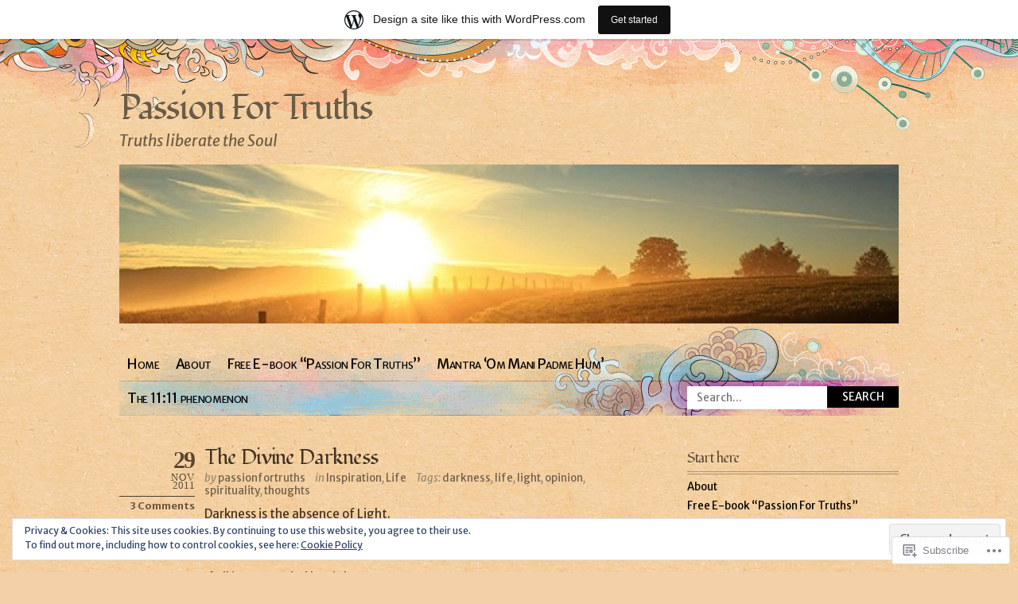

--- FILE ---
content_type: text/html; charset=UTF-8
request_url: https://passionfortruths.wordpress.com/2011/11/
body_size: 29460
content:
<!DOCTYPE html PUBLIC "-//W3C//DTD XHTML 1.0 Transitional//EN" "http://www.w3.org/TR/xhtml1/DTD/xhtml1-transitional.dtd">
<html xmlns="http://www.w3.org/1999/xhtml" lang="en">
<head profile="http://gmpg.org/xfn/11">
<meta http-equiv="Content-Type" content="text/html; charset=UTF-8" />
<title>November | 2011 | Passion For Truths</title>
<link rel="pingback" href="https://passionfortruths.wordpress.com/xmlrpc.php" />
<script type="text/javascript">
  WebFontConfig = {"google":{"families":["Fondamento:r:latin,latin-ext","Merriweather+Sans:r,i,b,bi:latin,latin-ext"]},"api_url":"https:\/\/fonts-api.wp.com\/css"};
  (function() {
    var wf = document.createElement('script');
    wf.src = '/wp-content/plugins/custom-fonts/js/webfont.js';
    wf.type = 'text/javascript';
    wf.async = 'true';
    var s = document.getElementsByTagName('script')[0];
    s.parentNode.insertBefore(wf, s);
	})();
</script><style id="jetpack-custom-fonts-css">.wf-active #header #logo{font-style:normal;font-weight:400;font-family:"Fondamento",cursive}.wf-active body{font-family:"Merriweather Sans",sans-serif}.wf-active em, .wf-active i{font-family:"Merriweather Sans",sans-serif}.wf-active #header #description{font-family:"Merriweather Sans",sans-serif}.wf-active #nav ul.menu{font-family:"Merriweather Sans",sans-serif}.wf-active #nav .menu ul{font-family:"Merriweather Sans",sans-serif}.wf-active #nav .menu ul ul{font-family:"Merriweather Sans",sans-serif}.wf-active #searchform #s{font-family:"Merriweather Sans",sans-serif}.wf-active #searchform #searchsubmit{font-family:"Merriweather Sans",sans-serif}.wf-active .post-date{font-family:"Merriweather Sans",sans-serif}.wf-active .post-date .postcomment{font-family:"Merriweather Sans",sans-serif}.wf-active .more-link{font-family:"Merriweather Sans",sans-serif}.wf-active .post-nav span em{font-family:"Merriweather Sans",sans-serif}.wf-active .post-nav a{font-family:"Merriweather Sans",sans-serif}.wf-active .comment-nav{font-family:"Merriweather Sans",sans-serif}.wf-active .commentlist .timestamp{font-family:"Merriweather Sans",sans-serif}.wf-active .comment-author small{font-family:"Merriweather Sans",sans-serif}.wf-active .comment-author cite{font-family:"Merriweather Sans",sans-serif}.wf-active #respond #cancel-comment-reply-link{font-family:"Merriweather Sans",sans-serif}.wf-active #secondary{font-family:"Merriweather Sans",sans-serif}.wf-active #secondary .widget em{font-family:"Merriweather Sans",sans-serif}.wf-active #secondary .widget cite{font-family:"Merriweather Sans",sans-serif}.wf-active #footer p.credits{font-family:"Merriweather Sans",sans-serif}.wf-active .wp-caption-text{font-family:"Merriweather Sans",sans-serif}.wf-active h1{font-style:normal;font-weight:400}.wf-active h2{font-style:normal;font-weight:400}.wf-active h3{font-style:normal;font-weight:400}.wf-active h4{font-style:normal;font-weight:400}.wf-active .post-title{font-style:normal;font-weight:400;font-family:"Fondamento",cursive}.wf-active #comments h3{font-style:normal;font-weight:400;font-family:"Fondamento",cursive}.wf-active #comments h3 em{font-style:normal;font-weight:400}.wf-active .commentlist .comment-reply-link{font-style:normal;font-weight:400;font-family:"Fondamento",cursive}.wf-active #sidebar h4, .wf-active h4.widgettitle{font-style:normal;font-weight:400;font-family:"Fondamento",cursive}</style>
<meta name='robots' content='max-image-preview:large' />
<link rel='dns-prefetch' href='//s0.wp.com' />
<link rel='dns-prefetch' href='//af.pubmine.com' />
<link rel="alternate" type="application/rss+xml" title="Passion For Truths &raquo; Feed" href="https://passionfortruths.wordpress.com/feed/" />
<link rel="alternate" type="application/rss+xml" title="Passion For Truths &raquo; Comments Feed" href="https://passionfortruths.wordpress.com/comments/feed/" />
	<script type="text/javascript">
		/* <![CDATA[ */
		function addLoadEvent(func) {
			var oldonload = window.onload;
			if (typeof window.onload != 'function') {
				window.onload = func;
			} else {
				window.onload = function () {
					oldonload();
					func();
				}
			}
		}
		/* ]]> */
	</script>
	<link crossorigin='anonymous' rel='stylesheet' id='all-css-0-1' href='/_static/??-eJx9jV0KwjAQhC9kXIul4oN4ljRd4zabH5oNpbc3BSsVwZeF2Zn5BuakTAyCQcAXlbhYChlmGixKBizVjY5QsZ5B0CfWghmyLIxHk/MBdoCeo/0gvJ4cCgWrej1BjX5/fsq79RElaePeGnyM6xkK12UKDwokqLKZIvOml3+8LQPyRF8ZqfTgIq2Vu781l67p2tO1O48vaollKQ==&cssminify=yes' type='text/css' media='all' />
<style id='wp-emoji-styles-inline-css'>

	img.wp-smiley, img.emoji {
		display: inline !important;
		border: none !important;
		box-shadow: none !important;
		height: 1em !important;
		width: 1em !important;
		margin: 0 0.07em !important;
		vertical-align: -0.1em !important;
		background: none !important;
		padding: 0 !important;
	}
/*# sourceURL=wp-emoji-styles-inline-css */
</style>
<link crossorigin='anonymous' rel='stylesheet' id='all-css-2-1' href='/wp-content/plugins/gutenberg-core/v22.2.0/build/styles/block-library/style.css?m=1764855221i&cssminify=yes' type='text/css' media='all' />
<style id='wp-block-library-inline-css'>
.has-text-align-justify {
	text-align:justify;
}
.has-text-align-justify{text-align:justify;}

/*# sourceURL=wp-block-library-inline-css */
</style><style id='global-styles-inline-css'>
:root{--wp--preset--aspect-ratio--square: 1;--wp--preset--aspect-ratio--4-3: 4/3;--wp--preset--aspect-ratio--3-4: 3/4;--wp--preset--aspect-ratio--3-2: 3/2;--wp--preset--aspect-ratio--2-3: 2/3;--wp--preset--aspect-ratio--16-9: 16/9;--wp--preset--aspect-ratio--9-16: 9/16;--wp--preset--color--black: #000000;--wp--preset--color--cyan-bluish-gray: #abb8c3;--wp--preset--color--white: #ffffff;--wp--preset--color--pale-pink: #f78da7;--wp--preset--color--vivid-red: #cf2e2e;--wp--preset--color--luminous-vivid-orange: #ff6900;--wp--preset--color--luminous-vivid-amber: #fcb900;--wp--preset--color--light-green-cyan: #7bdcb5;--wp--preset--color--vivid-green-cyan: #00d084;--wp--preset--color--pale-cyan-blue: #8ed1fc;--wp--preset--color--vivid-cyan-blue: #0693e3;--wp--preset--color--vivid-purple: #9b51e0;--wp--preset--gradient--vivid-cyan-blue-to-vivid-purple: linear-gradient(135deg,rgb(6,147,227) 0%,rgb(155,81,224) 100%);--wp--preset--gradient--light-green-cyan-to-vivid-green-cyan: linear-gradient(135deg,rgb(122,220,180) 0%,rgb(0,208,130) 100%);--wp--preset--gradient--luminous-vivid-amber-to-luminous-vivid-orange: linear-gradient(135deg,rgb(252,185,0) 0%,rgb(255,105,0) 100%);--wp--preset--gradient--luminous-vivid-orange-to-vivid-red: linear-gradient(135deg,rgb(255,105,0) 0%,rgb(207,46,46) 100%);--wp--preset--gradient--very-light-gray-to-cyan-bluish-gray: linear-gradient(135deg,rgb(238,238,238) 0%,rgb(169,184,195) 100%);--wp--preset--gradient--cool-to-warm-spectrum: linear-gradient(135deg,rgb(74,234,220) 0%,rgb(151,120,209) 20%,rgb(207,42,186) 40%,rgb(238,44,130) 60%,rgb(251,105,98) 80%,rgb(254,248,76) 100%);--wp--preset--gradient--blush-light-purple: linear-gradient(135deg,rgb(255,206,236) 0%,rgb(152,150,240) 100%);--wp--preset--gradient--blush-bordeaux: linear-gradient(135deg,rgb(254,205,165) 0%,rgb(254,45,45) 50%,rgb(107,0,62) 100%);--wp--preset--gradient--luminous-dusk: linear-gradient(135deg,rgb(255,203,112) 0%,rgb(199,81,192) 50%,rgb(65,88,208) 100%);--wp--preset--gradient--pale-ocean: linear-gradient(135deg,rgb(255,245,203) 0%,rgb(182,227,212) 50%,rgb(51,167,181) 100%);--wp--preset--gradient--electric-grass: linear-gradient(135deg,rgb(202,248,128) 0%,rgb(113,206,126) 100%);--wp--preset--gradient--midnight: linear-gradient(135deg,rgb(2,3,129) 0%,rgb(40,116,252) 100%);--wp--preset--font-size--small: 13px;--wp--preset--font-size--medium: 20px;--wp--preset--font-size--large: 36px;--wp--preset--font-size--x-large: 42px;--wp--preset--font-family--albert-sans: 'Albert Sans', sans-serif;--wp--preset--font-family--alegreya: Alegreya, serif;--wp--preset--font-family--arvo: Arvo, serif;--wp--preset--font-family--bodoni-moda: 'Bodoni Moda', serif;--wp--preset--font-family--bricolage-grotesque: 'Bricolage Grotesque', sans-serif;--wp--preset--font-family--cabin: Cabin, sans-serif;--wp--preset--font-family--chivo: Chivo, sans-serif;--wp--preset--font-family--commissioner: Commissioner, sans-serif;--wp--preset--font-family--cormorant: Cormorant, serif;--wp--preset--font-family--courier-prime: 'Courier Prime', monospace;--wp--preset--font-family--crimson-pro: 'Crimson Pro', serif;--wp--preset--font-family--dm-mono: 'DM Mono', monospace;--wp--preset--font-family--dm-sans: 'DM Sans', sans-serif;--wp--preset--font-family--dm-serif-display: 'DM Serif Display', serif;--wp--preset--font-family--domine: Domine, serif;--wp--preset--font-family--eb-garamond: 'EB Garamond', serif;--wp--preset--font-family--epilogue: Epilogue, sans-serif;--wp--preset--font-family--fahkwang: Fahkwang, sans-serif;--wp--preset--font-family--figtree: Figtree, sans-serif;--wp--preset--font-family--fira-sans: 'Fira Sans', sans-serif;--wp--preset--font-family--fjalla-one: 'Fjalla One', sans-serif;--wp--preset--font-family--fraunces: Fraunces, serif;--wp--preset--font-family--gabarito: Gabarito, system-ui;--wp--preset--font-family--ibm-plex-mono: 'IBM Plex Mono', monospace;--wp--preset--font-family--ibm-plex-sans: 'IBM Plex Sans', sans-serif;--wp--preset--font-family--ibarra-real-nova: 'Ibarra Real Nova', serif;--wp--preset--font-family--instrument-serif: 'Instrument Serif', serif;--wp--preset--font-family--inter: Inter, sans-serif;--wp--preset--font-family--josefin-sans: 'Josefin Sans', sans-serif;--wp--preset--font-family--jost: Jost, sans-serif;--wp--preset--font-family--libre-baskerville: 'Libre Baskerville', serif;--wp--preset--font-family--libre-franklin: 'Libre Franklin', sans-serif;--wp--preset--font-family--literata: Literata, serif;--wp--preset--font-family--lora: Lora, serif;--wp--preset--font-family--merriweather: Merriweather, serif;--wp--preset--font-family--montserrat: Montserrat, sans-serif;--wp--preset--font-family--newsreader: Newsreader, serif;--wp--preset--font-family--noto-sans-mono: 'Noto Sans Mono', sans-serif;--wp--preset--font-family--nunito: Nunito, sans-serif;--wp--preset--font-family--open-sans: 'Open Sans', sans-serif;--wp--preset--font-family--overpass: Overpass, sans-serif;--wp--preset--font-family--pt-serif: 'PT Serif', serif;--wp--preset--font-family--petrona: Petrona, serif;--wp--preset--font-family--piazzolla: Piazzolla, serif;--wp--preset--font-family--playfair-display: 'Playfair Display', serif;--wp--preset--font-family--plus-jakarta-sans: 'Plus Jakarta Sans', sans-serif;--wp--preset--font-family--poppins: Poppins, sans-serif;--wp--preset--font-family--raleway: Raleway, sans-serif;--wp--preset--font-family--roboto: Roboto, sans-serif;--wp--preset--font-family--roboto-slab: 'Roboto Slab', serif;--wp--preset--font-family--rubik: Rubik, sans-serif;--wp--preset--font-family--rufina: Rufina, serif;--wp--preset--font-family--sora: Sora, sans-serif;--wp--preset--font-family--source-sans-3: 'Source Sans 3', sans-serif;--wp--preset--font-family--source-serif-4: 'Source Serif 4', serif;--wp--preset--font-family--space-mono: 'Space Mono', monospace;--wp--preset--font-family--syne: Syne, sans-serif;--wp--preset--font-family--texturina: Texturina, serif;--wp--preset--font-family--urbanist: Urbanist, sans-serif;--wp--preset--font-family--work-sans: 'Work Sans', sans-serif;--wp--preset--spacing--20: 0.44rem;--wp--preset--spacing--30: 0.67rem;--wp--preset--spacing--40: 1rem;--wp--preset--spacing--50: 1.5rem;--wp--preset--spacing--60: 2.25rem;--wp--preset--spacing--70: 3.38rem;--wp--preset--spacing--80: 5.06rem;--wp--preset--shadow--natural: 6px 6px 9px rgba(0, 0, 0, 0.2);--wp--preset--shadow--deep: 12px 12px 50px rgba(0, 0, 0, 0.4);--wp--preset--shadow--sharp: 6px 6px 0px rgba(0, 0, 0, 0.2);--wp--preset--shadow--outlined: 6px 6px 0px -3px rgb(255, 255, 255), 6px 6px rgb(0, 0, 0);--wp--preset--shadow--crisp: 6px 6px 0px rgb(0, 0, 0);}:where(.is-layout-flex){gap: 0.5em;}:where(.is-layout-grid){gap: 0.5em;}body .is-layout-flex{display: flex;}.is-layout-flex{flex-wrap: wrap;align-items: center;}.is-layout-flex > :is(*, div){margin: 0;}body .is-layout-grid{display: grid;}.is-layout-grid > :is(*, div){margin: 0;}:where(.wp-block-columns.is-layout-flex){gap: 2em;}:where(.wp-block-columns.is-layout-grid){gap: 2em;}:where(.wp-block-post-template.is-layout-flex){gap: 1.25em;}:where(.wp-block-post-template.is-layout-grid){gap: 1.25em;}.has-black-color{color: var(--wp--preset--color--black) !important;}.has-cyan-bluish-gray-color{color: var(--wp--preset--color--cyan-bluish-gray) !important;}.has-white-color{color: var(--wp--preset--color--white) !important;}.has-pale-pink-color{color: var(--wp--preset--color--pale-pink) !important;}.has-vivid-red-color{color: var(--wp--preset--color--vivid-red) !important;}.has-luminous-vivid-orange-color{color: var(--wp--preset--color--luminous-vivid-orange) !important;}.has-luminous-vivid-amber-color{color: var(--wp--preset--color--luminous-vivid-amber) !important;}.has-light-green-cyan-color{color: var(--wp--preset--color--light-green-cyan) !important;}.has-vivid-green-cyan-color{color: var(--wp--preset--color--vivid-green-cyan) !important;}.has-pale-cyan-blue-color{color: var(--wp--preset--color--pale-cyan-blue) !important;}.has-vivid-cyan-blue-color{color: var(--wp--preset--color--vivid-cyan-blue) !important;}.has-vivid-purple-color{color: var(--wp--preset--color--vivid-purple) !important;}.has-black-background-color{background-color: var(--wp--preset--color--black) !important;}.has-cyan-bluish-gray-background-color{background-color: var(--wp--preset--color--cyan-bluish-gray) !important;}.has-white-background-color{background-color: var(--wp--preset--color--white) !important;}.has-pale-pink-background-color{background-color: var(--wp--preset--color--pale-pink) !important;}.has-vivid-red-background-color{background-color: var(--wp--preset--color--vivid-red) !important;}.has-luminous-vivid-orange-background-color{background-color: var(--wp--preset--color--luminous-vivid-orange) !important;}.has-luminous-vivid-amber-background-color{background-color: var(--wp--preset--color--luminous-vivid-amber) !important;}.has-light-green-cyan-background-color{background-color: var(--wp--preset--color--light-green-cyan) !important;}.has-vivid-green-cyan-background-color{background-color: var(--wp--preset--color--vivid-green-cyan) !important;}.has-pale-cyan-blue-background-color{background-color: var(--wp--preset--color--pale-cyan-blue) !important;}.has-vivid-cyan-blue-background-color{background-color: var(--wp--preset--color--vivid-cyan-blue) !important;}.has-vivid-purple-background-color{background-color: var(--wp--preset--color--vivid-purple) !important;}.has-black-border-color{border-color: var(--wp--preset--color--black) !important;}.has-cyan-bluish-gray-border-color{border-color: var(--wp--preset--color--cyan-bluish-gray) !important;}.has-white-border-color{border-color: var(--wp--preset--color--white) !important;}.has-pale-pink-border-color{border-color: var(--wp--preset--color--pale-pink) !important;}.has-vivid-red-border-color{border-color: var(--wp--preset--color--vivid-red) !important;}.has-luminous-vivid-orange-border-color{border-color: var(--wp--preset--color--luminous-vivid-orange) !important;}.has-luminous-vivid-amber-border-color{border-color: var(--wp--preset--color--luminous-vivid-amber) !important;}.has-light-green-cyan-border-color{border-color: var(--wp--preset--color--light-green-cyan) !important;}.has-vivid-green-cyan-border-color{border-color: var(--wp--preset--color--vivid-green-cyan) !important;}.has-pale-cyan-blue-border-color{border-color: var(--wp--preset--color--pale-cyan-blue) !important;}.has-vivid-cyan-blue-border-color{border-color: var(--wp--preset--color--vivid-cyan-blue) !important;}.has-vivid-purple-border-color{border-color: var(--wp--preset--color--vivid-purple) !important;}.has-vivid-cyan-blue-to-vivid-purple-gradient-background{background: var(--wp--preset--gradient--vivid-cyan-blue-to-vivid-purple) !important;}.has-light-green-cyan-to-vivid-green-cyan-gradient-background{background: var(--wp--preset--gradient--light-green-cyan-to-vivid-green-cyan) !important;}.has-luminous-vivid-amber-to-luminous-vivid-orange-gradient-background{background: var(--wp--preset--gradient--luminous-vivid-amber-to-luminous-vivid-orange) !important;}.has-luminous-vivid-orange-to-vivid-red-gradient-background{background: var(--wp--preset--gradient--luminous-vivid-orange-to-vivid-red) !important;}.has-very-light-gray-to-cyan-bluish-gray-gradient-background{background: var(--wp--preset--gradient--very-light-gray-to-cyan-bluish-gray) !important;}.has-cool-to-warm-spectrum-gradient-background{background: var(--wp--preset--gradient--cool-to-warm-spectrum) !important;}.has-blush-light-purple-gradient-background{background: var(--wp--preset--gradient--blush-light-purple) !important;}.has-blush-bordeaux-gradient-background{background: var(--wp--preset--gradient--blush-bordeaux) !important;}.has-luminous-dusk-gradient-background{background: var(--wp--preset--gradient--luminous-dusk) !important;}.has-pale-ocean-gradient-background{background: var(--wp--preset--gradient--pale-ocean) !important;}.has-electric-grass-gradient-background{background: var(--wp--preset--gradient--electric-grass) !important;}.has-midnight-gradient-background{background: var(--wp--preset--gradient--midnight) !important;}.has-small-font-size{font-size: var(--wp--preset--font-size--small) !important;}.has-medium-font-size{font-size: var(--wp--preset--font-size--medium) !important;}.has-large-font-size{font-size: var(--wp--preset--font-size--large) !important;}.has-x-large-font-size{font-size: var(--wp--preset--font-size--x-large) !important;}.has-albert-sans-font-family{font-family: var(--wp--preset--font-family--albert-sans) !important;}.has-alegreya-font-family{font-family: var(--wp--preset--font-family--alegreya) !important;}.has-arvo-font-family{font-family: var(--wp--preset--font-family--arvo) !important;}.has-bodoni-moda-font-family{font-family: var(--wp--preset--font-family--bodoni-moda) !important;}.has-bricolage-grotesque-font-family{font-family: var(--wp--preset--font-family--bricolage-grotesque) !important;}.has-cabin-font-family{font-family: var(--wp--preset--font-family--cabin) !important;}.has-chivo-font-family{font-family: var(--wp--preset--font-family--chivo) !important;}.has-commissioner-font-family{font-family: var(--wp--preset--font-family--commissioner) !important;}.has-cormorant-font-family{font-family: var(--wp--preset--font-family--cormorant) !important;}.has-courier-prime-font-family{font-family: var(--wp--preset--font-family--courier-prime) !important;}.has-crimson-pro-font-family{font-family: var(--wp--preset--font-family--crimson-pro) !important;}.has-dm-mono-font-family{font-family: var(--wp--preset--font-family--dm-mono) !important;}.has-dm-sans-font-family{font-family: var(--wp--preset--font-family--dm-sans) !important;}.has-dm-serif-display-font-family{font-family: var(--wp--preset--font-family--dm-serif-display) !important;}.has-domine-font-family{font-family: var(--wp--preset--font-family--domine) !important;}.has-eb-garamond-font-family{font-family: var(--wp--preset--font-family--eb-garamond) !important;}.has-epilogue-font-family{font-family: var(--wp--preset--font-family--epilogue) !important;}.has-fahkwang-font-family{font-family: var(--wp--preset--font-family--fahkwang) !important;}.has-figtree-font-family{font-family: var(--wp--preset--font-family--figtree) !important;}.has-fira-sans-font-family{font-family: var(--wp--preset--font-family--fira-sans) !important;}.has-fjalla-one-font-family{font-family: var(--wp--preset--font-family--fjalla-one) !important;}.has-fraunces-font-family{font-family: var(--wp--preset--font-family--fraunces) !important;}.has-gabarito-font-family{font-family: var(--wp--preset--font-family--gabarito) !important;}.has-ibm-plex-mono-font-family{font-family: var(--wp--preset--font-family--ibm-plex-mono) !important;}.has-ibm-plex-sans-font-family{font-family: var(--wp--preset--font-family--ibm-plex-sans) !important;}.has-ibarra-real-nova-font-family{font-family: var(--wp--preset--font-family--ibarra-real-nova) !important;}.has-instrument-serif-font-family{font-family: var(--wp--preset--font-family--instrument-serif) !important;}.has-inter-font-family{font-family: var(--wp--preset--font-family--inter) !important;}.has-josefin-sans-font-family{font-family: var(--wp--preset--font-family--josefin-sans) !important;}.has-jost-font-family{font-family: var(--wp--preset--font-family--jost) !important;}.has-libre-baskerville-font-family{font-family: var(--wp--preset--font-family--libre-baskerville) !important;}.has-libre-franklin-font-family{font-family: var(--wp--preset--font-family--libre-franklin) !important;}.has-literata-font-family{font-family: var(--wp--preset--font-family--literata) !important;}.has-lora-font-family{font-family: var(--wp--preset--font-family--lora) !important;}.has-merriweather-font-family{font-family: var(--wp--preset--font-family--merriweather) !important;}.has-montserrat-font-family{font-family: var(--wp--preset--font-family--montserrat) !important;}.has-newsreader-font-family{font-family: var(--wp--preset--font-family--newsreader) !important;}.has-noto-sans-mono-font-family{font-family: var(--wp--preset--font-family--noto-sans-mono) !important;}.has-nunito-font-family{font-family: var(--wp--preset--font-family--nunito) !important;}.has-open-sans-font-family{font-family: var(--wp--preset--font-family--open-sans) !important;}.has-overpass-font-family{font-family: var(--wp--preset--font-family--overpass) !important;}.has-pt-serif-font-family{font-family: var(--wp--preset--font-family--pt-serif) !important;}.has-petrona-font-family{font-family: var(--wp--preset--font-family--petrona) !important;}.has-piazzolla-font-family{font-family: var(--wp--preset--font-family--piazzolla) !important;}.has-playfair-display-font-family{font-family: var(--wp--preset--font-family--playfair-display) !important;}.has-plus-jakarta-sans-font-family{font-family: var(--wp--preset--font-family--plus-jakarta-sans) !important;}.has-poppins-font-family{font-family: var(--wp--preset--font-family--poppins) !important;}.has-raleway-font-family{font-family: var(--wp--preset--font-family--raleway) !important;}.has-roboto-font-family{font-family: var(--wp--preset--font-family--roboto) !important;}.has-roboto-slab-font-family{font-family: var(--wp--preset--font-family--roboto-slab) !important;}.has-rubik-font-family{font-family: var(--wp--preset--font-family--rubik) !important;}.has-rufina-font-family{font-family: var(--wp--preset--font-family--rufina) !important;}.has-sora-font-family{font-family: var(--wp--preset--font-family--sora) !important;}.has-source-sans-3-font-family{font-family: var(--wp--preset--font-family--source-sans-3) !important;}.has-source-serif-4-font-family{font-family: var(--wp--preset--font-family--source-serif-4) !important;}.has-space-mono-font-family{font-family: var(--wp--preset--font-family--space-mono) !important;}.has-syne-font-family{font-family: var(--wp--preset--font-family--syne) !important;}.has-texturina-font-family{font-family: var(--wp--preset--font-family--texturina) !important;}.has-urbanist-font-family{font-family: var(--wp--preset--font-family--urbanist) !important;}.has-work-sans-font-family{font-family: var(--wp--preset--font-family--work-sans) !important;}
/*# sourceURL=global-styles-inline-css */
</style>

<style id='classic-theme-styles-inline-css'>
/*! This file is auto-generated */
.wp-block-button__link{color:#fff;background-color:#32373c;border-radius:9999px;box-shadow:none;text-decoration:none;padding:calc(.667em + 2px) calc(1.333em + 2px);font-size:1.125em}.wp-block-file__button{background:#32373c;color:#fff;text-decoration:none}
/*# sourceURL=/wp-includes/css/classic-themes.min.css */
</style>
<link crossorigin='anonymous' rel='stylesheet' id='all-css-4-1' href='/_static/??-eJyFj90KwjAMhV/[base64]&cssminify=yes' type='text/css' media='all' />
<link crossorigin='anonymous' rel='stylesheet' id='print-css-5-1' href='/wp-content/mu-plugins/global-print/global-print.css?m=1465851035i&cssminify=yes' type='text/css' media='print' />
<style id='jetpack-global-styles-frontend-style-inline-css'>
:root { --font-headings: unset; --font-base: unset; --font-headings-default: -apple-system,BlinkMacSystemFont,"Segoe UI",Roboto,Oxygen-Sans,Ubuntu,Cantarell,"Helvetica Neue",sans-serif; --font-base-default: -apple-system,BlinkMacSystemFont,"Segoe UI",Roboto,Oxygen-Sans,Ubuntu,Cantarell,"Helvetica Neue",sans-serif;}
/*# sourceURL=jetpack-global-styles-frontend-style-inline-css */
</style>
<link crossorigin='anonymous' rel='stylesheet' id='all-css-8-1' href='/wp-content/themes/h4/global.css?m=1420737423i&cssminify=yes' type='text/css' media='all' />
<script type="text/javascript" id="wpcom-actionbar-placeholder-js-extra">
/* <![CDATA[ */
var actionbardata = {"siteID":"27707433","postID":"0","siteURL":"https://passionfortruths.wordpress.com","xhrURL":"https://passionfortruths.wordpress.com/wp-admin/admin-ajax.php","nonce":"bace8c0cd9","isLoggedIn":"","statusMessage":"","subsEmailDefault":"instantly","proxyScriptUrl":"https://s0.wp.com/wp-content/js/wpcom-proxy-request.js?m=1513050504i&amp;ver=20211021","i18n":{"followedText":"New posts from this site will now appear in your \u003Ca href=\"https://wordpress.com/reader\"\u003EReader\u003C/a\u003E","foldBar":"Collapse this bar","unfoldBar":"Expand this bar","shortLinkCopied":"Shortlink copied to clipboard."}};
//# sourceURL=wpcom-actionbar-placeholder-js-extra
/* ]]> */
</script>
<script type="text/javascript" id="jetpack-mu-wpcom-settings-js-before">
/* <![CDATA[ */
var JETPACK_MU_WPCOM_SETTINGS = {"assetsUrl":"https://s0.wp.com/wp-content/mu-plugins/jetpack-mu-wpcom-plugin/moon/jetpack_vendor/automattic/jetpack-mu-wpcom/src/build/"};
//# sourceURL=jetpack-mu-wpcom-settings-js-before
/* ]]> */
</script>
<script crossorigin='anonymous' type='text/javascript'  src='/_static/??/wp-content/js/rlt-proxy.js,/wp-content/blog-plugins/wordads-classes/js/cmp/v2/cmp-non-gdpr.js?m=1720530689j'></script>
<script type="text/javascript" id="rlt-proxy-js-after">
/* <![CDATA[ */
	rltInitialize( {"token":null,"iframeOrigins":["https:\/\/widgets.wp.com"]} );
//# sourceURL=rlt-proxy-js-after
/* ]]> */
</script>
<link rel="EditURI" type="application/rsd+xml" title="RSD" href="https://passionfortruths.wordpress.com/xmlrpc.php?rsd" />
<meta name="generator" content="WordPress.com" />

<!-- Jetpack Open Graph Tags -->
<meta property="og:type" content="website" />
<meta property="og:title" content="November 2011 &#8211; Passion For Truths" />
<meta property="og:site_name" content="Passion For Truths" />
<meta property="og:image" content="https://s0.wp.com/i/blank.jpg?m=1383295312i" />
<meta property="og:image:width" content="200" />
<meta property="og:image:height" content="200" />
<meta property="og:image:alt" content="" />
<meta property="og:locale" content="en_US" />
<meta property="fb:app_id" content="249643311490" />

<!-- End Jetpack Open Graph Tags -->
<link rel="shortcut icon" type="image/x-icon" href="https://s0.wp.com/i/favicon.ico?m=1713425267i" sizes="16x16 24x24 32x32 48x48" />
<link rel="icon" type="image/x-icon" href="https://s0.wp.com/i/favicon.ico?m=1713425267i" sizes="16x16 24x24 32x32 48x48" />
<link rel="apple-touch-icon" href="https://s0.wp.com/i/webclip.png?m=1713868326i" />
<link rel='openid.server' href='https://passionfortruths.wordpress.com/?openidserver=1' />
<link rel='openid.delegate' href='https://passionfortruths.wordpress.com/' />
<link rel="search" type="application/opensearchdescription+xml" href="https://passionfortruths.wordpress.com/osd.xml" title="Passion For Truths" />
<link rel="search" type="application/opensearchdescription+xml" href="https://s1.wp.com/opensearch.xml" title="WordPress.com" />
		<style id="wpcom-hotfix-masterbar-style">
			@media screen and (min-width: 783px) {
				#wpadminbar .quicklinks li#wp-admin-bar-my-account.with-avatar > a img {
					margin-top: 5px;
				}
			}
		</style>
				<style type="text/css">
			.recentcomments a {
				display: inline !important;
				padding: 0 !important;
				margin: 0 !important;
			}

			table.recentcommentsavatartop img.avatar, table.recentcommentsavatarend img.avatar {
				border: 0px;
				margin: 0;
			}

			table.recentcommentsavatartop a, table.recentcommentsavatarend a {
				border: 0px !important;
				background-color: transparent !important;
			}

			td.recentcommentsavatarend, td.recentcommentsavatartop {
				padding: 0px 0px 1px 0px;
				margin: 0px;
			}

			td.recentcommentstextend {
				border: none !important;
				padding: 0px 0px 2px 10px;
			}

			.rtl td.recentcommentstextend {
				padding: 0px 10px 2px 0px;
			}

			td.recentcommentstexttop {
				border: none;
				padding: 0px 0px 0px 10px;
			}

			.rtl td.recentcommentstexttop {
				padding: 0px 10px 0px 0px;
			}
		</style>
		<meta name="description" content="10 posts published by passionfortruths during November 2011" />
	<style type="text/css">
			#header #logo, #header #logo a {
			color: #6c5c46;
		}
		#custom-header-img {
			margin-bottom: 20px;
		}
				#header #logo, #header #logo a, #header #description {
			color: #6c5c46;
		}
		</style>
<script type="text/javascript">
/* <![CDATA[ */
var wa_client = {}; wa_client.cmd = []; wa_client.config = { 'blog_id': 27707433, 'blog_language': 'en', 'is_wordads': false, 'hosting_type': 0, 'afp_account_id': null, 'afp_host_id': 5038568878849053, 'theme': 'pub/koi', '_': { 'title': 'Advertisement', 'privacy_settings': 'Privacy Settings' }, 'formats': [ 'belowpost', 'bottom_sticky', 'sidebar_sticky_right', 'sidebar', 'gutenberg_rectangle', 'gutenberg_leaderboard', 'gutenberg_mobile_leaderboard', 'gutenberg_skyscraper' ] };
/* ]]> */
</script>
		<script type="text/javascript">

			window.doNotSellCallback = function() {

				var linkElements = [
					'a[href="https://wordpress.com/?ref=footer_blog"]',
					'a[href="https://wordpress.com/?ref=footer_website"]',
					'a[href="https://wordpress.com/?ref=vertical_footer"]',
					'a[href^="https://wordpress.com/?ref=footer_segment_"]',
				].join(',');

				var dnsLink = document.createElement( 'a' );
				dnsLink.href = 'https://wordpress.com/advertising-program-optout/';
				dnsLink.classList.add( 'do-not-sell-link' );
				dnsLink.rel = 'nofollow';
				dnsLink.style.marginLeft = '0.5em';
				dnsLink.textContent = 'Do Not Sell or Share My Personal Information';

				var creditLinks = document.querySelectorAll( linkElements );

				if ( 0 === creditLinks.length ) {
					return false;
				}

				Array.prototype.forEach.call( creditLinks, function( el ) {
					el.insertAdjacentElement( 'afterend', dnsLink );
				});

				return true;
			};

		</script>
		<script type="text/javascript">
	window.google_analytics_uacct = "UA-52447-2";
</script>

<script type="text/javascript">
	var _gaq = _gaq || [];
	_gaq.push(['_setAccount', 'UA-52447-2']);
	_gaq.push(['_gat._anonymizeIp']);
	_gaq.push(['_setDomainName', 'wordpress.com']);
	_gaq.push(['_initData']);
	_gaq.push(['_trackPageview']);

	(function() {
		var ga = document.createElement('script'); ga.type = 'text/javascript'; ga.async = true;
		ga.src = ('https:' == document.location.protocol ? 'https://ssl' : 'http://www') + '.google-analytics.com/ga.js';
		(document.getElementsByTagName('head')[0] || document.getElementsByTagName('body')[0]).appendChild(ga);
	})();
</script>
<link crossorigin='anonymous' rel='stylesheet' id='all-css-0-3' href='/_static/??-eJydjt0KwjAMhV/ILsyhwwvxUWRrw8iWNqVpGXt7J/6AN6K7yxcO3zkwR2MlZAwZfDGRy0BBYcQcOzs9GbxIgCsFC30hdqClV5soZpI1/EGVp1BZ1R38bvbiCqPCTG7ArJAlmii6XpoXxn91j6EsdloFM0VMWwfZLklR5Hfo9dgqzMTozNAxY1q+0b3g4s91e2hO7bGp9+MNsh6h0A==&cssminify=yes' type='text/css' media='all' />
</head>
<body class="archive date wp-theme-pubkoi customizer-styles-applied jetpack-reblog-enabled has-marketing-bar has-marketing-bar-theme-koi">
<div class="top-image"></div>
<div id="wrapper">
<div id="header">
	<h1 id="logo"><a href="https://passionfortruths.wordpress.com/">Passion For Truths</a></h1>
	<p id="description">Truths liberate the Soul</p>

			<div id="custom-header-img"><a href="https://passionfortruths.wordpress.com/"><img src="https://passionfortruths.wordpress.com/wp-content/uploads/2018/03/cropped-img_0035.jpg" alt="" height="200" width="980" /></a></div>
	
	<div id="nav">
		<ul class="menu page-menu">
	<li class="page_item "><a href="https://passionfortruths.wordpress.com/">Home</a></li>
	<li class="page_item page-item-2"><a href="https://passionfortruths.wordpress.com/about/">About</a></li>
<li class="page_item page-item-15"><a href="https://passionfortruths.wordpress.com/free-e-book-passion-fortruths/">Free E-book &#8220;Passion For&nbsp;Truths&#8221;</a></li>
<li class="page_item page-item-55"><a href="https://passionfortruths.wordpress.com/mantra-om-mani-padme-hum/">Mantra &#8216;Om Mani Padme&nbsp;Hum&#8217;</a></li>
<li class="page_item page-item-45"><a href="https://passionfortruths.wordpress.com/the-1111-phenomenon/">The 11:11 phenomenon</a></li>
</ul>
	</div>

		<form method="get" id="searchform" action="https://passionfortruths.wordpress.com/">
		<input type="text" placeholder="Search..." name="s" id="s" />
		<input type="submit" value="Search" id="searchsubmit" />
	</form></div>
<!--/header -->

	<div id="content">

	
		
			

<div class="post-120 post type-post status-publish format-standard hentry category-inspiration category-life tag-darkness tag-life-2 tag-light tag-opinion tag-spirituality tag-thoughts">

			<h2 class="post-title"><a href="https://passionfortruths.wordpress.com/2011/11/29/the-divine-darkness/" rel="bookmark">The Divine Darkness</a></h2>	
	<p class="post-date"><span class="day">29</span> <span class="month">Nov</span> <span class="year">2011</span> <span class="postcomment"><a href="https://passionfortruths.wordpress.com/2011/11/29/the-divine-darkness/#comments">3 Comments</a></span></p>

			<p class="post-data">
			<span class="postauthor">by <a class="url fn n" href="https://passionfortruths.wordpress.com/author/passionfortruths/" title="View all posts by passionfortruths">passionfortruths</a></span>
				<span class="postcategory">in <a href="https://passionfortruths.wordpress.com/category/inspiration/" rel="category tag">Inspiration</a>, <a href="https://passionfortruths.wordpress.com/category/life/" rel="category tag">Life</a></span>
				<span class="posttag">Tags: <a href="https://passionfortruths.wordpress.com/tag/darkness/" rel="tag">darkness</a>, <a href="https://passionfortruths.wordpress.com/tag/life-2/" rel="tag">life</a>, <a href="https://passionfortruths.wordpress.com/tag/light/" rel="tag">light</a>, <a href="https://passionfortruths.wordpress.com/tag/opinion/" rel="tag">opinion</a>, <a href="https://passionfortruths.wordpress.com/tag/spirituality/" rel="tag">spirituality</a>, <a href="https://passionfortruths.wordpress.com/tag/thoughts/" rel="tag">thoughts</a></span>
					</p>
	
	<div class="entry-content">
		<p>Darkness is the absence of Light.</p>
<p>It provides a contrast for Light.</p>
<p>If all is surrounded by Light,</p>
<p>It does not stand out.</p>
<p>As such, an appreciation for Light,</p>
<p>Is created by Darkness.</p>
<p>It also the darkest period of our lives,</p>
<p>Which provides the greatest opportunity for us,</p>
<p>To shine our light.</p>
<p>An illumination of higher vibrations,</p>
<p>Which exude compassion, courage,perseverance,benevolence,etc.</p>
<p>As such, Darkness is the great facilitator of Light.</p>
<p>The misunderstood twin of the Divine set- up of Earth.</p>
	</div>

	<p class="post-data">
			</p>
</div><!--/post -->

		
			

<div class="post-117 post type-post status-publish format-standard hentry category-life category-love category-truths tag-belief tag-life-2 tag-love tag-opinion tag-thoughts tag-truth">

			<h2 class="post-title"><a href="https://passionfortruths.wordpress.com/2011/11/26/live-by-your-truth/" rel="bookmark">Live By Your&nbsp;Truth</a></h2>	
	<p class="post-date"><span class="day">26</span> <span class="month">Nov</span> <span class="year">2011</span> <span class="postcomment"><a href="https://passionfortruths.wordpress.com/2011/11/26/live-by-your-truth/#comments">4 Comments</a></span></p>

			<p class="post-data">
			<span class="postauthor">by <a class="url fn n" href="https://passionfortruths.wordpress.com/author/passionfortruths/" title="View all posts by passionfortruths">passionfortruths</a></span>
				<span class="postcategory">in <a href="https://passionfortruths.wordpress.com/category/life/" rel="category tag">Life</a>, <a href="https://passionfortruths.wordpress.com/category/love/" rel="category tag">love</a>, <a href="https://passionfortruths.wordpress.com/category/truths/" rel="category tag">Truths</a></span>
				<span class="posttag">Tags: <a href="https://passionfortruths.wordpress.com/tag/belief/" rel="tag">belief</a>, <a href="https://passionfortruths.wordpress.com/tag/life-2/" rel="tag">life</a>, <a href="https://passionfortruths.wordpress.com/tag/love/" rel="tag">love</a>, <a href="https://passionfortruths.wordpress.com/tag/opinion/" rel="tag">opinion</a>, <a href="https://passionfortruths.wordpress.com/tag/thoughts/" rel="tag">thoughts</a>, <a href="https://passionfortruths.wordpress.com/tag/truth/" rel="tag">truth</a></span>
					</p>
	
	<div class="entry-content">
		<p>Billions of people inhabit Earth.</p>
<p>None is exactly the same.</p>
<p>To allow others to voice their truth,</p>
<p>Is to accord them respect.</p>
<p>To live by our own,</p>
<p>Is to honor our being.</p>
<p>Being true to oneself,</p>
<p>Is  to embrace the truths that resonate with our heart,</p>
<p>And to discard those which serve us not.</p>
<p>Only then, do we find ourselves,</p>
<p>And not be lost&#8230;</p>
<p>In the belief of others.</p>
<p>But when the truth is of Love,</p>
<p>It is big enough &#8230;</p>
<p>To accommodate all  shades of belief.</p>
<p>To live and let live &#8230;</p>
<p>Is to live that truth.</p>
<div id="atatags-370373-69694a62aa8b8">
		<script type="text/javascript">
			__ATA = window.__ATA || {};
			__ATA.cmd = window.__ATA.cmd || [];
			__ATA.cmd.push(function() {
				__ATA.initVideoSlot('atatags-370373-69694a62aa8b8', {
					sectionId: '370373',
					format: 'inread'
				});
			});
		</script>
	</div>	</div>

	<p class="post-data">
			</p>
</div><!--/post -->

		
			

<div class="post-115 post type-post status-publish format-standard hentry category-life tag-challenge tag-dichotomy tag-duality tag-life-2">

			<h2 class="post-title"><a href="https://passionfortruths.wordpress.com/2011/11/23/dealing-with-duality-of-life/" rel="bookmark">Dealing With Duality Of&nbsp;Life</a></h2>	
	<p class="post-date"><span class="day">23</span> <span class="month">Nov</span> <span class="year">2011</span> <span class="postcomment"><a href="https://passionfortruths.wordpress.com/2011/11/23/dealing-with-duality-of-life/#comments">1 Comment</a></span></p>

			<p class="post-data">
			<span class="postauthor">by <a class="url fn n" href="https://passionfortruths.wordpress.com/author/passionfortruths/" title="View all posts by passionfortruths">passionfortruths</a></span>
				<span class="postcategory">in <a href="https://passionfortruths.wordpress.com/category/life/" rel="category tag">Life</a></span>
				<span class="posttag">Tags: <a href="https://passionfortruths.wordpress.com/tag/challenge/" rel="tag">challenge</a>, <a href="https://passionfortruths.wordpress.com/tag/dichotomy/" rel="tag">dichotomy</a>, <a href="https://passionfortruths.wordpress.com/tag/duality/" rel="tag">duality</a>, <a href="https://passionfortruths.wordpress.com/tag/life-2/" rel="tag">life</a></span>
					</p>
	
	<div class="entry-content">
		<p>Question:<br />
&#8220;How can we see past the duality and deal with it?&#8221; </p>
<p>Answer:<br />
&#8220;Consider it a staple of your challenge, and instead of trying to void it, contain and conquer it. In this mixture, include fear, for it&#8217;s the brother of duality.</p>
<p>When you have a storm, you don&#8217;t try to find out what caused it and eliminate the source, since the source is the system of atmosphere all around you and also sustains you. It&#8217;s impossible to get rid of the source of storms without destroying the system. Instead, you build lighthouses and ships or buildings that can withstand the force. That&#8217;s when you&#8217;re safe, peaceful, and feel you&#8217;ve contained it&#8230; when your personal life is no longer affected. The storm rages on, and so will duality. But the lighthouse was built for storms, and feels very calm about the whole life experience.&#8221;</p>
<p>&#8211; The above is an answer from the entity Kryon about tackling the dichotomy of life, as channeled by Mr. Lee Carroll.</p>
	</div>

	<p class="post-data">
			</p>
</div><!--/post -->

		
			

<div class="post-113 post type-post status-publish format-standard hentry category-inspiration category-life tag-life-2 tag-opposites tag-thoughts">

			<h2 class="post-title"><a href="https://passionfortruths.wordpress.com/2011/11/21/one-leads-to-another/" rel="bookmark">One Leads To&nbsp;Another</a></h2>	
	<p class="post-date"><span class="day">21</span> <span class="month">Nov</span> <span class="year">2011</span> <span class="postcomment"><a href="https://passionfortruths.wordpress.com/2011/11/21/one-leads-to-another/#respond">Leave a comment</a></span></p>

			<p class="post-data">
			<span class="postauthor">by <a class="url fn n" href="https://passionfortruths.wordpress.com/author/passionfortruths/" title="View all posts by passionfortruths">passionfortruths</a></span>
				<span class="postcategory">in <a href="https://passionfortruths.wordpress.com/category/inspiration/" rel="category tag">Inspiration</a>, <a href="https://passionfortruths.wordpress.com/category/life/" rel="category tag">Life</a></span>
				<span class="posttag">Tags: <a href="https://passionfortruths.wordpress.com/tag/life-2/" rel="tag">life</a>, <a href="https://passionfortruths.wordpress.com/tag/opposites/" rel="tag">opposites</a>, <a href="https://passionfortruths.wordpress.com/tag/thoughts/" rel="tag">thoughts</a></span>
					</p>
	
	<div class="entry-content">
		<p>Sometimes things get harder before they become easier,</p>
<p>Sometimes relationship becomes more bitter before it turns sweeter,</p>
<p>Sometimes conditions grow darker before they emerge lighter,</p>
<p>But always &#8230; life rebounds,</p>
<p>For Our Purpose is far grander,</p>
<p>Than we care to remember.</p>
<p>One leads to another&#8230;</p>
<p>Taking us further and further.</p>
<p>In times of defeat,</p>
<p>We retreat &#8230;</p>
<p>To the kindest understanding,</p>
<p>That life is about learning &#8230; and not suffering.</p>
<p>Learning that opposites are no better than the other &#8230;</p>
<p>Just helping us play better.</p>
<p>And that &#8230;</p>
<p>Is all that matters.</p>
	</div>

	<p class="post-data">
			</p>
</div><!--/post -->

		
			

<div class="post-110 post type-post status-publish format-standard hentry category-life tag-beauty tag-gratitude tag-life-2 tag-love tag-world">

			<h2 class="post-title"><a href="https://passionfortruths.wordpress.com/2011/11/19/the-brightest-day/" rel="bookmark">The Brightest Day</a></h2>	
	<p class="post-date"><span class="day">19</span> <span class="month">Nov</span> <span class="year">2011</span> <span class="postcomment"><a href="https://passionfortruths.wordpress.com/2011/11/19/the-brightest-day/#comments">2 Comments</a></span></p>

			<p class="post-data">
			<span class="postauthor">by <a class="url fn n" href="https://passionfortruths.wordpress.com/author/passionfortruths/" title="View all posts by passionfortruths">passionfortruths</a></span>
				<span class="postcategory">in <a href="https://passionfortruths.wordpress.com/category/life/" rel="category tag">Life</a></span>
				<span class="posttag">Tags: <a href="https://passionfortruths.wordpress.com/tag/beauty/" rel="tag">beauty</a>, <a href="https://passionfortruths.wordpress.com/tag/gratitude/" rel="tag">gratitude</a>, <a href="https://passionfortruths.wordpress.com/tag/life-2/" rel="tag">life</a>, <a href="https://passionfortruths.wordpress.com/tag/love/" rel="tag">love</a>, <a href="https://passionfortruths.wordpress.com/tag/world/" rel="tag">world</a></span>
					</p>
	
	<div class="entry-content">
		<p>The world is as beautiful as we can imagine it.</p>
<p>Our life is as wonderful as we can live it.</p>
<p>Our sight is as far as can we set it.</p>
<p>The brightest day &#8230;</p>
<p>With the most beautiful skyline,</p>
<p>Occurs in the best moment of our life.</p>
<p>And that takes place when our sight is the clearest &#8230;</p>
<p>Visualizing the grandest potential,</p>
<p>While expressing our deepest gratitude &#8230;</p>
<p>For life&#8230;. for love &#8230; and for the knowledge &#8230;</p>
<p>That life is forever.</p>
	</div>

	<p class="post-data">
			</p>
</div><!--/post -->

		
			

<div class="post-107 post type-post status-publish format-standard hentry category-life tag-god tag-life-2 tag-peace tag-soul tag-truth">

			<h2 class="post-title"><a href="https://passionfortruths.wordpress.com/2011/11/17/letting-go-increases-our-gains/" rel="bookmark">&#8220;Letting Go Increases Our&nbsp;Gains.&#8221;</a></h2>	
	<p class="post-date"><span class="day">17</span> <span class="month">Nov</span> <span class="year">2011</span> <span class="postcomment"><a href="https://passionfortruths.wordpress.com/2011/11/17/letting-go-increases-our-gains/#comments">6 Comments</a></span></p>

			<p class="post-data">
			<span class="postauthor">by <a class="url fn n" href="https://passionfortruths.wordpress.com/author/passionfortruths/" title="View all posts by passionfortruths">passionfortruths</a></span>
				<span class="postcategory">in <a href="https://passionfortruths.wordpress.com/category/life/" rel="category tag">Life</a></span>
				<span class="posttag">Tags: <a href="https://passionfortruths.wordpress.com/tag/god/" rel="tag">God</a>, <a href="https://passionfortruths.wordpress.com/tag/life-2/" rel="tag">life</a>, <a href="https://passionfortruths.wordpress.com/tag/peace/" rel="tag">peace</a>, <a href="https://passionfortruths.wordpress.com/tag/soul/" rel="tag">soul</a>, <a href="https://passionfortruths.wordpress.com/tag/truth/" rel="tag">truth</a></span>
					</p>
	
	<div class="entry-content">
		<p>The aforementioned statement may seem to be an anomaly.</p>
<p>But much wisdom lies in the saying.</p>
<p>When we let go of our fixed ideas &#8230;</p>
<p>Of how life should or should not be &#8230; </p>
<p>Of how others should or should not behave, </p>
<p>We indirectly empty our minds and make room for tranquility.</p>
<p>We make a peace offering to ourselves and the world.</p>
<p>Exchanging human drama with inner calming thoughts.</p>
<p>So simple is this truth &#8230; yet so beneficial and beautiful, it is to the soul.</p>
<p>Simplicity as such, is an art of living.</p>
<p>So, Live by simply letting go &#8230; and letting God.</p>
<p>For in the end we gain so much by letting go.</p>
<p>We gain a heart of gold and &#8230;</p>
<p>A mind in alignment with our divine Soul.</p>
	</div>

	<p class="post-data">
			</p>
</div><!--/post -->

		
			

<div class="post-103 post type-post status-publish format-standard hentry category-life tag-divine tag-enlightenment tag-human tag-life-2">

			<h2 class="post-title"><a href="https://passionfortruths.wordpress.com/2011/11/16/the-divine-needs-nothing-the-human-wants-something/" rel="bookmark">The Divine Needs Nothing, The Human Wants&nbsp;Something.</a></h2>	
	<p class="post-date"><span class="day">16</span> <span class="month">Nov</span> <span class="year">2011</span> <span class="postcomment"><a href="https://passionfortruths.wordpress.com/2011/11/16/the-divine-needs-nothing-the-human-wants-something/#respond">Leave a comment</a></span></p>

			<p class="post-data">
			<span class="postauthor">by <a class="url fn n" href="https://passionfortruths.wordpress.com/author/passionfortruths/" title="View all posts by passionfortruths">passionfortruths</a></span>
				<span class="postcategory">in <a href="https://passionfortruths.wordpress.com/category/life/" rel="category tag">Life</a></span>
				<span class="posttag">Tags: <a href="https://passionfortruths.wordpress.com/tag/divine/" rel="tag">Divine</a>, <a href="https://passionfortruths.wordpress.com/tag/enlightenment/" rel="tag">enlightenment</a>, <a href="https://passionfortruths.wordpress.com/tag/human/" rel="tag">human</a>, <a href="https://passionfortruths.wordpress.com/tag/life-2/" rel="tag">life</a></span>
					</p>
	
	<div class="entry-content">
		<p>Those who had undergone deep soul searching would have realized &#8230;</p>
<p>They actually need nothing from this physical world.</p>
<p>The reason is &#8230; ALL that they will ever need lies within themselves.</p>
<p>The source of happiness, courage, compassion, love, etc. is truly found inside every individual.</p>
<p>Wanting on the other hand is an act of a human being who is not fully aware of his own existence and divinity.</p>
<p>Due to the belief of lack by one&#8217;s ego , the human being tries to attain &#8220;desired states of emotion&#8221; via purchasing material objects, accumulating titles, acquiring memberships,etc.</p>
<p>Such acts only create temporary states of fulfillment but in the end, the wanting surfaces again -causing endless cycles of searching for something that could help compensate the imagined lack in oneself.</p>
<p>One of the greatest truths of life, is that our soul is adequate on all counts. The conditioning of society is the chief reason as to why one chooses the passive self of insufficiency. Advertisements usually project a sense of inadequacy with it&#8217;s viewers causing them to want what the vendors are selling. Governments too, inject fear into the masses, deceiving them to continuously vote for them. </p>
<p>Now, more than ever, people should start to obtain answers away from external sources. The path to enlightenment is &#8230; the road leading inward.</p>
<p>In truth, we are more magnificent than we could ever imagine.</p>
<p>Spending moments of silence each day, reflecting on the inner self helps us to re-connect with our powerful Source of energy.</p>
<p>Only then, do we realize, we are perfect beings of light &#8211; needing nothing but only wanting something when we shift our consciousness back to being just a human.</p>
<p>So, ultimately the following question begs to be answered: </p>
<p>Who do we choose to be?</p>
	</div>

	<p class="post-data">
			</p>
</div><!--/post -->

		
			

<div class="post-101 post type-post status-publish format-standard hentry category-life tag-aura tag-energy tag-life-2 tag-spirituality tag-thoughts tag-vibration">

			<h2 class="post-title"><a href="https://passionfortruths.wordpress.com/2011/11/14/thoughts-are-powerful-things-in-life/" rel="bookmark">Thoughts Are Powerful &#8216;Things&#8217; In&nbsp;Life!</a></h2>	
	<p class="post-date"><span class="day">14</span> <span class="month">Nov</span> <span class="year">2011</span> <span class="postcomment"><a href="https://passionfortruths.wordpress.com/2011/11/14/thoughts-are-powerful-things-in-life/#comments">4 Comments</a></span></p>

			<p class="post-data">
			<span class="postauthor">by <a class="url fn n" href="https://passionfortruths.wordpress.com/author/passionfortruths/" title="View all posts by passionfortruths">passionfortruths</a></span>
				<span class="postcategory">in <a href="https://passionfortruths.wordpress.com/category/life/" rel="category tag">Life</a></span>
				<span class="posttag">Tags: <a href="https://passionfortruths.wordpress.com/tag/aura/" rel="tag">aura</a>, <a href="https://passionfortruths.wordpress.com/tag/energy/" rel="tag">energy</a>, <a href="https://passionfortruths.wordpress.com/tag/life-2/" rel="tag">life</a>, <a href="https://passionfortruths.wordpress.com/tag/spirituality/" rel="tag">spirituality</a>, <a href="https://passionfortruths.wordpress.com/tag/thoughts/" rel="tag">thoughts</a>, <a href="https://passionfortruths.wordpress.com/tag/vibration/" rel="tag">vibration</a></span>
					</p>
	
	<div class="entry-content">
		<p>Most people  who only believe in  our three dimensional world are usually concerned with physical action, thinking that thoughts are harmless in life.</p>
<p>Thoughts may be invisible but these are vibrations of energy which can be discerned.</p>
<p>It is a fact that once energy is created, it cannot be destroyed. Vibratory thoughts emanated from us go out into the environment and interact with other beings. Thus it is important that we be mindful of our thoughts.</p>
<p>When we think of worrying thoughts, such as how bad things may turn up, such lower vibrations of energy attract like energy to us, by way of the Law of Attraction. Also,  if we worry too much about a loved one, our inner thoughts of fear become thought-forms which may actually draw negativity to the said person.</p>
<p>It is imperative for us to understand that every single person is essentially a field of energetic vibrations. Certain people use terms, like &#8216; auric field &#8216; to describe this point. Thought-forms could easily attach to such fields of energy. People who are very sensitive to energy (or empaths) agree with this notion, as they are aware that sometimes the negativity they are feeling did not originate from themselves. Instead, the lower vibrations were absorbed from their family members, friends, colleagues or strangers. </p>
<p>Places such as police stations, hospitals, exam halls are prime examples where much &#8216;stressful&#8217; thought-forms exist. As such, visitors to these places may feel a sense of nervousness upon entering. </p>
<p>It would be beneficial to everyone, if we hold onto positive thoughts, because then we would be sending out higher frequency of energies.  Thus , if we care for someone dearly, we should imagine that person in good health, succeeding or simply being joyful. This will benefit the said person more than worrying, because the latter has a direct opposite effect!</p>
<p>Hence there is great wisdom in religion which reminds us to be mindful of our thoughts, words and deeds. Awareness is the key to our liberation.</p>
	</div>

	<p class="post-data">
			</p>
</div><!--/post -->

		
			

<div class="post-100 post type-post status-publish format-standard hentry category-life tag-213704 tag-679366 tag-activation tag-crystalline tag-energy tag-grid tag-life-2 tag-spiritual">

			<h2 class="post-title"><a href="https://passionfortruths.wordpress.com/2011/11/10/activation-day-11-11-11/" rel="bookmark">Activation Day &#8211;&nbsp;11.11.11</a></h2>	
	<p class="post-date"><span class="day">10</span> <span class="month">Nov</span> <span class="year">2011</span> <span class="postcomment"><a href="https://passionfortruths.wordpress.com/2011/11/10/activation-day-11-11-11/#comments">3 Comments</a></span></p>

			<p class="post-data">
			<span class="postauthor">by <a class="url fn n" href="https://passionfortruths.wordpress.com/author/passionfortruths/" title="View all posts by passionfortruths">passionfortruths</a></span>
				<span class="postcategory">in <a href="https://passionfortruths.wordpress.com/category/life/" rel="category tag">Life</a></span>
				<span class="posttag">Tags: <a href="https://passionfortruths.wordpress.com/tag/1111/" rel="tag">11:11</a>, <a href="https://passionfortruths.wordpress.com/tag/2011/" rel="tag">2011</a>, <a href="https://passionfortruths.wordpress.com/tag/activation/" rel="tag">activation</a>, <a href="https://passionfortruths.wordpress.com/tag/crystalline/" rel="tag">crystalline</a>, <a href="https://passionfortruths.wordpress.com/tag/energy/" rel="tag">energy</a>, <a href="https://passionfortruths.wordpress.com/tag/grid/" rel="tag">grid</a>, <a href="https://passionfortruths.wordpress.com/tag/life-2/" rel="tag">life</a>, <a href="https://passionfortruths.wordpress.com/tag/spiritual/" rel="tag">spiritual</a></span>
					</p>
	
	<div class="entry-content">
		<p>The 11th of November 2011 is deemed to be a significant day by many and deservedly so.</p>
<p>Intuitively, the date resonates with the human race.</p>
<p>Many people are celebrating it as Global Peace day, whilst others are choosing to exchange their marriage vows on that date. Many other events will also take place to coincide with it including the launching of big budget movies by Hollywood.</p>
<p>To those on the spiritual path, they are aware that on 11.11.11 at 11:11am , the ancient Crystalline Energy Grid will receive it&#8217;s 11th stage of Activation. The Grid is intricately linked to the massive deposits of crystals beneath the surface of Earth. </p>
<p>Crystals are well known to be efficient receivers and transmitters of energy as these vibrate at higher resonances of energy. In addition they also act as energetic amplifiers sending vibrations into Earth&#8217;s environment which in turn interact with our human field of consciousness or our Theta field of energy.</p>
<p>On this auspicious day, codes of divine information will be transmitted throughout the world and these speak of Oneness. Feminine energy will also be transmitted to balance the existing dominant masculine energy. With the activation of the Crystalline Grid and it&#8217;s transmission of high frequency knowledge, the nett effect will be such that duality or the &#8216;Yin&#8217; and &#8216;Yang&#8217; influences of life are lessened.</p>
<p>What this means to the physical human beings is that their left and right hemisphere brains will develop greater  lines of communication via the increased occurrences bio-electrical pulses. The leads to the melding of the logical Ego self and intuitive Higher Self. Cases of epiphany will increase within the masses. </p>
<p>Truly, it is a significant date for a united consciousness. A day to be celebrated and to be remembered. </p>
<p>The human race has lived on Earth for so very long, enduring the challenges caused by the dichotomy of life. Alas, all the hardship and that which has been termed as &#8216;suffering&#8217; have not gone in vain. </p>
<p>And now, an invitation is being granted to everyone, to ascend to a new way of life. The path to Oneness is the path of Love &#8230; And Love is the light, which lights our Life here and beyond.</p>
<p>And so it is.</p>
<p>Have a lovely reunion of the hearts!</p>
	</div>

	<p class="post-data">
			</p>
</div><!--/post -->

		
			

<div class="post-99 post type-post status-publish format-standard hentry category-life tag-game tag-life-2 tag-philosophy tag-wisdom">

			<h2 class="post-title"><a href="https://passionfortruths.wordpress.com/2011/11/09/the-real-game-of-life/" rel="bookmark">The REAL game of&nbsp;Life!</a></h2>	
	<p class="post-date"><span class="day">09</span> <span class="month">Nov</span> <span class="year">2011</span> <span class="postcomment"><a href="https://passionfortruths.wordpress.com/2011/11/09/the-real-game-of-life/#respond">Leave a comment</a></span></p>

			<p class="post-data">
			<span class="postauthor">by <a class="url fn n" href="https://passionfortruths.wordpress.com/author/passionfortruths/" title="View all posts by passionfortruths">passionfortruths</a></span>
				<span class="postcategory">in <a href="https://passionfortruths.wordpress.com/category/life/" rel="category tag">Life</a></span>
				<span class="posttag">Tags: <a href="https://passionfortruths.wordpress.com/tag/game/" rel="tag">game</a>, <a href="https://passionfortruths.wordpress.com/tag/life-2/" rel="tag">life</a>, <a href="https://passionfortruths.wordpress.com/tag/philosophy/" rel="tag">philosophy</a>, <a href="https://passionfortruths.wordpress.com/tag/wisdom/" rel="tag">wisdom</a></span>
					</p>
	
	<div class="entry-content">
		<p>A  little wisdom goes a long way,</p>
<p>In  handling the cards we have been dealt with in life.</p>
<p>Everyone wants to get a straight flush,</p>
<p>But in most cases, </p>
<p>It remains just a dream.</p>
<p>Even getting a pair of Aces,</p>
<p>Is rare and far between.</p>
<p>Though the Kings and Queens are elusive,</p>
<p>The game still has to be played.</p>
<p>With wisdom, the cards could be rearranged&#8230;</p>
<p>Calling upon the best card for each moment.</p>
<p>Ultimately, the emphasis is on our strategy&#8230;</p>
<p>And not whether the game is to be won or lost.</p>
<p>As such, the REAL reward lies &#8230;</p>
<p>In the thrill and experience of playing.</p>
<p>So, play with wisdom and play to one&#8217;s content.</p>
	</div>

	<p class="post-data">
			</p>
</div><!--/post -->

		
		<p class="post-nav"><span class="previous"><a href="https://passionfortruths.wordpress.com/2011/11/page/2/" ><em>Previous</em> Older Entries</a></span> <span class="next"></span></p>

	
	</div>
	<!--/content -->

	<div id="sidebar">
	
	<div id="pages-3" class="widget widget_pages"><h4 class="widgettitle">Start here</h4>
			<ul>
				<li class="page_item page-item-2"><a href="https://passionfortruths.wordpress.com/about/">About</a></li>
<li class="page_item page-item-15"><a href="https://passionfortruths.wordpress.com/free-e-book-passion-fortruths/">Free E-book &#8220;Passion For&nbsp;Truths&#8221;</a></li>
<li class="page_item page-item-55"><a href="https://passionfortruths.wordpress.com/mantra-om-mani-padme-hum/">Mantra &#8216;Om Mani Padme&nbsp;Hum&#8217;</a></li>
<li class="page_item page-item-45"><a href="https://passionfortruths.wordpress.com/the-1111-phenomenon/">The 11:11 phenomenon</a></li>
			</ul>

			</div><div id="calendar-3" class="widget widget_calendar"><div id="calendar_wrap" class="calendar_wrap"><table id="wp-calendar" class="wp-calendar-table">
	<caption>November 2011</caption>
	<thead>
	<tr>
		<th scope="col" aria-label="Monday">M</th>
		<th scope="col" aria-label="Tuesday">T</th>
		<th scope="col" aria-label="Wednesday">W</th>
		<th scope="col" aria-label="Thursday">T</th>
		<th scope="col" aria-label="Friday">F</th>
		<th scope="col" aria-label="Saturday">S</th>
		<th scope="col" aria-label="Sunday">S</th>
	</tr>
	</thead>
	<tbody>
	<tr>
		<td colspan="1" class="pad">&nbsp;</td><td>1</td><td><a href="https://passionfortruths.wordpress.com/2011/11/02/" aria-label="Posts published on November 2, 2011">2</a></td><td><a href="https://passionfortruths.wordpress.com/2011/11/03/" aria-label="Posts published on November 3, 2011">3</a></td><td>4</td><td><a href="https://passionfortruths.wordpress.com/2011/11/05/" aria-label="Posts published on November 5, 2011">5</a></td><td>6</td>
	</tr>
	<tr>
		<td><a href="https://passionfortruths.wordpress.com/2011/11/07/" aria-label="Posts published on November 7, 2011">7</a></td><td>8</td><td><a href="https://passionfortruths.wordpress.com/2011/11/09/" aria-label="Posts published on November 9, 2011">9</a></td><td><a href="https://passionfortruths.wordpress.com/2011/11/10/" aria-label="Posts published on November 10, 2011">10</a></td><td>11</td><td>12</td><td>13</td>
	</tr>
	<tr>
		<td><a href="https://passionfortruths.wordpress.com/2011/11/14/" aria-label="Posts published on November 14, 2011">14</a></td><td>15</td><td><a href="https://passionfortruths.wordpress.com/2011/11/16/" aria-label="Posts published on November 16, 2011">16</a></td><td><a href="https://passionfortruths.wordpress.com/2011/11/17/" aria-label="Posts published on November 17, 2011">17</a></td><td>18</td><td><a href="https://passionfortruths.wordpress.com/2011/11/19/" aria-label="Posts published on November 19, 2011">19</a></td><td>20</td>
	</tr>
	<tr>
		<td><a href="https://passionfortruths.wordpress.com/2011/11/21/" aria-label="Posts published on November 21, 2011">21</a></td><td>22</td><td><a href="https://passionfortruths.wordpress.com/2011/11/23/" aria-label="Posts published on November 23, 2011">23</a></td><td>24</td><td>25</td><td><a href="https://passionfortruths.wordpress.com/2011/11/26/" aria-label="Posts published on November 26, 2011">26</a></td><td>27</td>
	</tr>
	<tr>
		<td>28</td><td><a href="https://passionfortruths.wordpress.com/2011/11/29/" aria-label="Posts published on November 29, 2011">29</a></td><td>30</td>
		<td class="pad" colspan="4">&nbsp;</td>
	</tr>
	</tbody>
	</table><nav aria-label="Previous and next months" class="wp-calendar-nav">
		<span class="wp-calendar-nav-prev"><a href="https://passionfortruths.wordpress.com/2011/10/">&laquo; Oct</a></span>
		<span class="pad">&nbsp;</span>
		<span class="wp-calendar-nav-next"><a href="https://passionfortruths.wordpress.com/2011/12/">Dec &raquo;</a></span>
	</nav></div></div><div id="blog_subscription-3" class="widget widget_blog_subscription jetpack_subscription_widget"><h4 class="widgettitle"><label for="subscribe-field">Follow Blog via Email</label></h4>

			<div class="wp-block-jetpack-subscriptions__container">
			<form
				action="https://subscribe.wordpress.com"
				method="post"
				accept-charset="utf-8"
				data-blog="27707433"
				data-post_access_level="everybody"
				id="subscribe-blog"
			>
				<p>Enter your email address to follow this blog and receive notifications of new posts by email.</p>
				<p id="subscribe-email">
					<label
						id="subscribe-field-label"
						for="subscribe-field"
						class="screen-reader-text"
					>
						Email Address:					</label>

					<input
							type="email"
							name="email"
							autocomplete="email"
							
							style="width: 95%; padding: 1px 10px"
							placeholder="Email Address"
							value=""
							id="subscribe-field"
							required
						/>				</p>

				<p id="subscribe-submit"
									>
					<input type="hidden" name="action" value="subscribe"/>
					<input type="hidden" name="blog_id" value="27707433"/>
					<input type="hidden" name="source" value="https://passionfortruths.wordpress.com/2011/11/"/>
					<input type="hidden" name="sub-type" value="widget"/>
					<input type="hidden" name="redirect_fragment" value="subscribe-blog"/>
					<input type="hidden" id="_wpnonce" name="_wpnonce" value="f23a896d37" />					<button type="submit"
													class="wp-block-button__link"
																	>
						Sign me up!					</button>
				</p>
			</form>
						</div>
			
</div><div id="linkcat-81514194" class="widget widget_links"><h4 class="widgettitle">Afterlife Site</h4>
	<ul class='xoxo blogroll'>
<li><a href="http://www.afterlifetv.com/" title="Media resource on afterlife.">Afterlife TV</a></li>

	</ul>
</div>
<div id="linkcat-69807225" class="widget widget_links"><h4 class="widgettitle">Angelic Guidance Sites</h4>
	<ul class='xoxo blogroll'>
<li><a href="http://www.angeltherapy.com/" title="Doreen Virtue&#8217;s Site on Angel Therapy">Angel Therapy</a></li>
<li><a href="http://www.purely-angels.com/default.html" title="Sabi Hilmi&#8217;s Site on Angelic Healing">Purely Angels</a></li>

	</ul>
</div>
<div id="linkcat-1356" class="widget widget_links"><h4 class="widgettitle">Blogroll</h4>
	<ul class='xoxo blogroll'>
<li><a href="http://dailyhealthboost.com/author/sophiebekkering/" title="A Blog On Healthy Living">Daily Health Boost</a></li>
<li><a href="http://dimitiekendall.com/" title="Dimitie&#8217;s Blog for Positive Development">Dimitie Kendall &#8211; Positive Development</a></li>
<li><a href="http://www.inspirational-quotes-change-lives.com/inspirational-quotes-blog.html" title="Inspirational Quotes">Inspiration Blog</a></li>
<li><a href="http://patcegan.wordpress.com/" title="Pat Cegan&#8217;s Inspirational Blog">Source of Inspiration</a></li>
<li><a href="http://wellspringofgodslove.wordpress.com/" title="Lisa&#8217;s Blog (Channeler)">Well Spring of God&#039;s Love</a></li>

	</ul>
</div>
<div id="linkcat-5388267" class="widget widget_links"><h4 class="widgettitle">Medium Sites</h4>
	<ul class='xoxo blogroll'>
<li><a href="http://www.georgeanderson.com/" title="George Anderson&#8217;s Official Web Site">George Anderson</a></li>
<li><a href="http://www.vanpraagh.com/" title="James Van Praagh&#8217;s Official Web Site">James Van Praagh</a></li>
<li><a href="http://www.johnholland.com/" title="John Holland&#8217;s Official Web Site">John Holland</a></li>
<li><a href="http://www.lisawilliams.com/" title="Lisa Williams&#8217; Official Web Site">Lisa Williams</a></li>

	</ul>
</div>
<div id="linkcat-82598025" class="widget widget_links"><h4 class="widgettitle">Near-Death-Experience Site</h4>
	<ul class='xoxo blogroll'>
<li><a href="http://www.near-death.com/" title="A great resource of NDE cases.">NDE Site</a></li>

	</ul>
</div>
<div id="linkcat-69709290" class="widget widget_links"><h4 class="widgettitle">Past Life Regression Sites</h4>
	<ul class='xoxo blogroll'>
<li><a href="http://www.dolorescannon.com/" title="Quantum Healing Hypnotherapist &amp; Author of Regression Cases.">Dolores Cannon</a></li>
<li><a href="http://www.brianweiss.com/" title="Dr. Brian Weiss&#8217; Official Web Site">Dr. Brian Weiss</a></li>
<li><a href="http://www.spiritualregression.org/" title="Dr. Michael Newton&#8217;s Official Web Site">Dr. Michael Newton</a></li>

	</ul>
</div>
<div id="linkcat-75709177" class="widget widget_links"><h4 class="widgettitle">Psychic Site</h4>
	<ul class='xoxo blogroll'>
<li><a href="http://www.psychictwins.com/" title="Terry and Linda Jamison &#8211; Psychic Twins&#8217; Official Website">Psychic Twins</a></li>

	</ul>
</div>
<div id="linkcat-1328899" class="widget widget_links"><h4 class="widgettitle">Spiritual Sites</h4>
	<ul class='xoxo blogroll'>
<li><a href="http://kryon.com/" rel="noopener" title="A huge resource of revelations from the other Side by an entity called Kryon." target="_blank">Kryon (Magnetics &amp; Spirituality)</a></li>
<li><a href="http://lightworker.com/" rel="noopener" title="A website which includes channeled messages from the Divine." target="_blank">Lightworker.com</a></li>
<li><a href="http://spiritlibrary.com/" title="A Library Of Spiritual Messages From Various Sources">Spirit Library</a></li>

	</ul>
</div>
<div id="top-posts-3" class="widget widget_top-posts"><h4 class="widgettitle">Top Posts &amp; Pages</h4><ul><li><a href="https://passionfortruths.wordpress.com/2026/01/01/2026-potential-of-a-new-cycle/" class="bump-view" data-bump-view="tp">2026 - Potential of a New Cycle</a></li><li><a href="https://passionfortruths.wordpress.com/2025/12/23/highway-of-dreams/" class="bump-view" data-bump-view="tp">Highway Of Dreams</a></li><li><a href="https://passionfortruths.wordpress.com/2025/12/07/12-12-solar-flares/" class="bump-view" data-bump-view="tp">12.12 Solar Flares!</a></li><li><a href="https://passionfortruths.wordpress.com/2025/11/11/november-11-the-11-11-portal/" class="bump-view" data-bump-view="tp">November 11 - The 11.11 Portal</a></li><li><a href="https://passionfortruths.wordpress.com/2025/10/27/the-eternal-power/" class="bump-view" data-bump-view="tp">The Eternal Power</a></li><li><a href="https://passionfortruths.wordpress.com/2025/10/15/3i-atlas-comet-or-something-else/" class="bump-view" data-bump-view="tp">3I/Atlas - Comet Or Something Else?</a></li><li><a href="https://passionfortruths.wordpress.com/2025/09/11/demonstrations-voices-of-masses/" class="bump-view" data-bump-view="tp">Demonstrations - Voices Of The Masses</a></li><li><a href="https://passionfortruths.wordpress.com/2025/08/28/take-on-me-incredible-anniversary/" class="bump-view" data-bump-view="tp">Take On Me - Incredible Anniversary!</a></li><li><a href="https://passionfortruths.wordpress.com/2025/08/19/cultivating-discernment/" class="bump-view" data-bump-view="tp">Cultivating Discernment</a></li><li><a href="https://passionfortruths.wordpress.com/2025/07/16/what-darkness-wants/" class="bump-view" data-bump-view="tp">What Darkness Wants?</a></li></ul></div><div id="archives-5" class="widget widget_archive"><h4 class="widgettitle">Archives</h4>
			<ul>
					<li><a href='https://passionfortruths.wordpress.com/2026/01/'>January 2026</a></li>
	<li><a href='https://passionfortruths.wordpress.com/2025/12/'>December 2025</a></li>
	<li><a href='https://passionfortruths.wordpress.com/2025/11/'>November 2025</a></li>
	<li><a href='https://passionfortruths.wordpress.com/2025/10/'>October 2025</a></li>
	<li><a href='https://passionfortruths.wordpress.com/2025/09/'>September 2025</a></li>
	<li><a href='https://passionfortruths.wordpress.com/2025/08/'>August 2025</a></li>
	<li><a href='https://passionfortruths.wordpress.com/2025/07/'>July 2025</a></li>
	<li><a href='https://passionfortruths.wordpress.com/2025/06/'>June 2025</a></li>
	<li><a href='https://passionfortruths.wordpress.com/2025/05/'>May 2025</a></li>
	<li><a href='https://passionfortruths.wordpress.com/2025/04/'>April 2025</a></li>
	<li><a href='https://passionfortruths.wordpress.com/2025/03/'>March 2025</a></li>
	<li><a href='https://passionfortruths.wordpress.com/2025/02/'>February 2025</a></li>
	<li><a href='https://passionfortruths.wordpress.com/2025/01/'>January 2025</a></li>
	<li><a href='https://passionfortruths.wordpress.com/2024/12/'>December 2024</a></li>
	<li><a href='https://passionfortruths.wordpress.com/2024/11/'>November 2024</a></li>
	<li><a href='https://passionfortruths.wordpress.com/2024/10/'>October 2024</a></li>
	<li><a href='https://passionfortruths.wordpress.com/2024/09/'>September 2024</a></li>
	<li><a href='https://passionfortruths.wordpress.com/2024/08/'>August 2024</a></li>
	<li><a href='https://passionfortruths.wordpress.com/2024/07/'>July 2024</a></li>
	<li><a href='https://passionfortruths.wordpress.com/2024/06/'>June 2024</a></li>
	<li><a href='https://passionfortruths.wordpress.com/2024/05/'>May 2024</a></li>
	<li><a href='https://passionfortruths.wordpress.com/2024/04/'>April 2024</a></li>
	<li><a href='https://passionfortruths.wordpress.com/2024/03/'>March 2024</a></li>
	<li><a href='https://passionfortruths.wordpress.com/2024/02/'>February 2024</a></li>
	<li><a href='https://passionfortruths.wordpress.com/2024/01/'>January 2024</a></li>
	<li><a href='https://passionfortruths.wordpress.com/2023/12/'>December 2023</a></li>
	<li><a href='https://passionfortruths.wordpress.com/2023/11/'>November 2023</a></li>
	<li><a href='https://passionfortruths.wordpress.com/2023/10/'>October 2023</a></li>
	<li><a href='https://passionfortruths.wordpress.com/2023/09/'>September 2023</a></li>
	<li><a href='https://passionfortruths.wordpress.com/2023/08/'>August 2023</a></li>
	<li><a href='https://passionfortruths.wordpress.com/2023/07/'>July 2023</a></li>
	<li><a href='https://passionfortruths.wordpress.com/2023/06/'>June 2023</a></li>
	<li><a href='https://passionfortruths.wordpress.com/2023/05/'>May 2023</a></li>
	<li><a href='https://passionfortruths.wordpress.com/2023/04/'>April 2023</a></li>
	<li><a href='https://passionfortruths.wordpress.com/2023/03/'>March 2023</a></li>
	<li><a href='https://passionfortruths.wordpress.com/2023/02/'>February 2023</a></li>
	<li><a href='https://passionfortruths.wordpress.com/2023/01/'>January 2023</a></li>
	<li><a href='https://passionfortruths.wordpress.com/2022/12/'>December 2022</a></li>
	<li><a href='https://passionfortruths.wordpress.com/2022/11/'>November 2022</a></li>
	<li><a href='https://passionfortruths.wordpress.com/2022/10/'>October 2022</a></li>
	<li><a href='https://passionfortruths.wordpress.com/2022/09/'>September 2022</a></li>
	<li><a href='https://passionfortruths.wordpress.com/2022/08/'>August 2022</a></li>
	<li><a href='https://passionfortruths.wordpress.com/2022/07/'>July 2022</a></li>
	<li><a href='https://passionfortruths.wordpress.com/2022/06/'>June 2022</a></li>
	<li><a href='https://passionfortruths.wordpress.com/2022/05/'>May 2022</a></li>
	<li><a href='https://passionfortruths.wordpress.com/2022/04/'>April 2022</a></li>
	<li><a href='https://passionfortruths.wordpress.com/2022/03/'>March 2022</a></li>
	<li><a href='https://passionfortruths.wordpress.com/2022/02/'>February 2022</a></li>
	<li><a href='https://passionfortruths.wordpress.com/2022/01/'>January 2022</a></li>
	<li><a href='https://passionfortruths.wordpress.com/2021/12/'>December 2021</a></li>
	<li><a href='https://passionfortruths.wordpress.com/2021/11/'>November 2021</a></li>
	<li><a href='https://passionfortruths.wordpress.com/2021/10/'>October 2021</a></li>
	<li><a href='https://passionfortruths.wordpress.com/2021/09/'>September 2021</a></li>
	<li><a href='https://passionfortruths.wordpress.com/2021/08/'>August 2021</a></li>
	<li><a href='https://passionfortruths.wordpress.com/2021/07/'>July 2021</a></li>
	<li><a href='https://passionfortruths.wordpress.com/2021/06/'>June 2021</a></li>
	<li><a href='https://passionfortruths.wordpress.com/2021/05/'>May 2021</a></li>
	<li><a href='https://passionfortruths.wordpress.com/2021/04/'>April 2021</a></li>
	<li><a href='https://passionfortruths.wordpress.com/2021/03/'>March 2021</a></li>
	<li><a href='https://passionfortruths.wordpress.com/2021/02/'>February 2021</a></li>
	<li><a href='https://passionfortruths.wordpress.com/2021/01/'>January 2021</a></li>
	<li><a href='https://passionfortruths.wordpress.com/2020/12/'>December 2020</a></li>
	<li><a href='https://passionfortruths.wordpress.com/2020/11/'>November 2020</a></li>
	<li><a href='https://passionfortruths.wordpress.com/2020/10/'>October 2020</a></li>
	<li><a href='https://passionfortruths.wordpress.com/2020/09/'>September 2020</a></li>
	<li><a href='https://passionfortruths.wordpress.com/2020/08/'>August 2020</a></li>
	<li><a href='https://passionfortruths.wordpress.com/2020/07/'>July 2020</a></li>
	<li><a href='https://passionfortruths.wordpress.com/2020/06/'>June 2020</a></li>
	<li><a href='https://passionfortruths.wordpress.com/2020/05/'>May 2020</a></li>
	<li><a href='https://passionfortruths.wordpress.com/2020/04/'>April 2020</a></li>
	<li><a href='https://passionfortruths.wordpress.com/2020/03/'>March 2020</a></li>
	<li><a href='https://passionfortruths.wordpress.com/2020/02/'>February 2020</a></li>
	<li><a href='https://passionfortruths.wordpress.com/2020/01/'>January 2020</a></li>
	<li><a href='https://passionfortruths.wordpress.com/2019/12/'>December 2019</a></li>
	<li><a href='https://passionfortruths.wordpress.com/2019/11/'>November 2019</a></li>
	<li><a href='https://passionfortruths.wordpress.com/2019/10/'>October 2019</a></li>
	<li><a href='https://passionfortruths.wordpress.com/2019/09/'>September 2019</a></li>
	<li><a href='https://passionfortruths.wordpress.com/2019/08/'>August 2019</a></li>
	<li><a href='https://passionfortruths.wordpress.com/2019/07/'>July 2019</a></li>
	<li><a href='https://passionfortruths.wordpress.com/2019/06/'>June 2019</a></li>
	<li><a href='https://passionfortruths.wordpress.com/2019/05/'>May 2019</a></li>
	<li><a href='https://passionfortruths.wordpress.com/2019/04/'>April 2019</a></li>
	<li><a href='https://passionfortruths.wordpress.com/2019/03/'>March 2019</a></li>
	<li><a href='https://passionfortruths.wordpress.com/2019/02/'>February 2019</a></li>
	<li><a href='https://passionfortruths.wordpress.com/2019/01/'>January 2019</a></li>
	<li><a href='https://passionfortruths.wordpress.com/2018/12/'>December 2018</a></li>
	<li><a href='https://passionfortruths.wordpress.com/2018/11/'>November 2018</a></li>
	<li><a href='https://passionfortruths.wordpress.com/2018/10/'>October 2018</a></li>
	<li><a href='https://passionfortruths.wordpress.com/2018/09/'>September 2018</a></li>
	<li><a href='https://passionfortruths.wordpress.com/2018/08/'>August 2018</a></li>
	<li><a href='https://passionfortruths.wordpress.com/2018/07/'>July 2018</a></li>
	<li><a href='https://passionfortruths.wordpress.com/2018/06/'>June 2018</a></li>
	<li><a href='https://passionfortruths.wordpress.com/2018/05/'>May 2018</a></li>
	<li><a href='https://passionfortruths.wordpress.com/2018/04/'>April 2018</a></li>
	<li><a href='https://passionfortruths.wordpress.com/2018/03/'>March 2018</a></li>
	<li><a href='https://passionfortruths.wordpress.com/2018/02/'>February 2018</a></li>
	<li><a href='https://passionfortruths.wordpress.com/2018/01/'>January 2018</a></li>
	<li><a href='https://passionfortruths.wordpress.com/2017/12/'>December 2017</a></li>
	<li><a href='https://passionfortruths.wordpress.com/2017/11/'>November 2017</a></li>
	<li><a href='https://passionfortruths.wordpress.com/2017/10/'>October 2017</a></li>
	<li><a href='https://passionfortruths.wordpress.com/2017/09/'>September 2017</a></li>
	<li><a href='https://passionfortruths.wordpress.com/2017/08/'>August 2017</a></li>
	<li><a href='https://passionfortruths.wordpress.com/2017/07/'>July 2017</a></li>
	<li><a href='https://passionfortruths.wordpress.com/2017/06/'>June 2017</a></li>
	<li><a href='https://passionfortruths.wordpress.com/2017/05/'>May 2017</a></li>
	<li><a href='https://passionfortruths.wordpress.com/2017/04/'>April 2017</a></li>
	<li><a href='https://passionfortruths.wordpress.com/2017/03/'>March 2017</a></li>
	<li><a href='https://passionfortruths.wordpress.com/2017/02/'>February 2017</a></li>
	<li><a href='https://passionfortruths.wordpress.com/2017/01/'>January 2017</a></li>
	<li><a href='https://passionfortruths.wordpress.com/2016/12/'>December 2016</a></li>
	<li><a href='https://passionfortruths.wordpress.com/2016/11/'>November 2016</a></li>
	<li><a href='https://passionfortruths.wordpress.com/2016/10/'>October 2016</a></li>
	<li><a href='https://passionfortruths.wordpress.com/2016/09/'>September 2016</a></li>
	<li><a href='https://passionfortruths.wordpress.com/2016/08/'>August 2016</a></li>
	<li><a href='https://passionfortruths.wordpress.com/2016/07/'>July 2016</a></li>
	<li><a href='https://passionfortruths.wordpress.com/2016/06/'>June 2016</a></li>
	<li><a href='https://passionfortruths.wordpress.com/2016/05/'>May 2016</a></li>
	<li><a href='https://passionfortruths.wordpress.com/2016/04/'>April 2016</a></li>
	<li><a href='https://passionfortruths.wordpress.com/2016/03/'>March 2016</a></li>
	<li><a href='https://passionfortruths.wordpress.com/2016/02/'>February 2016</a></li>
	<li><a href='https://passionfortruths.wordpress.com/2016/01/'>January 2016</a></li>
	<li><a href='https://passionfortruths.wordpress.com/2015/12/'>December 2015</a></li>
	<li><a href='https://passionfortruths.wordpress.com/2015/11/'>November 2015</a></li>
	<li><a href='https://passionfortruths.wordpress.com/2015/10/'>October 2015</a></li>
	<li><a href='https://passionfortruths.wordpress.com/2015/09/'>September 2015</a></li>
	<li><a href='https://passionfortruths.wordpress.com/2015/08/'>August 2015</a></li>
	<li><a href='https://passionfortruths.wordpress.com/2015/07/'>July 2015</a></li>
	<li><a href='https://passionfortruths.wordpress.com/2015/06/'>June 2015</a></li>
	<li><a href='https://passionfortruths.wordpress.com/2015/05/'>May 2015</a></li>
	<li><a href='https://passionfortruths.wordpress.com/2015/04/'>April 2015</a></li>
	<li><a href='https://passionfortruths.wordpress.com/2015/03/'>March 2015</a></li>
	<li><a href='https://passionfortruths.wordpress.com/2015/02/'>February 2015</a></li>
	<li><a href='https://passionfortruths.wordpress.com/2015/01/'>January 2015</a></li>
	<li><a href='https://passionfortruths.wordpress.com/2014/12/'>December 2014</a></li>
	<li><a href='https://passionfortruths.wordpress.com/2014/11/'>November 2014</a></li>
	<li><a href='https://passionfortruths.wordpress.com/2014/10/'>October 2014</a></li>
	<li><a href='https://passionfortruths.wordpress.com/2014/09/'>September 2014</a></li>
	<li><a href='https://passionfortruths.wordpress.com/2014/08/'>August 2014</a></li>
	<li><a href='https://passionfortruths.wordpress.com/2014/07/'>July 2014</a></li>
	<li><a href='https://passionfortruths.wordpress.com/2014/06/'>June 2014</a></li>
	<li><a href='https://passionfortruths.wordpress.com/2014/05/'>May 2014</a></li>
	<li><a href='https://passionfortruths.wordpress.com/2014/04/'>April 2014</a></li>
	<li><a href='https://passionfortruths.wordpress.com/2014/03/'>March 2014</a></li>
	<li><a href='https://passionfortruths.wordpress.com/2014/02/'>February 2014</a></li>
	<li><a href='https://passionfortruths.wordpress.com/2014/01/'>January 2014</a></li>
	<li><a href='https://passionfortruths.wordpress.com/2013/12/'>December 2013</a></li>
	<li><a href='https://passionfortruths.wordpress.com/2013/11/'>November 2013</a></li>
	<li><a href='https://passionfortruths.wordpress.com/2013/10/'>October 2013</a></li>
	<li><a href='https://passionfortruths.wordpress.com/2013/09/'>September 2013</a></li>
	<li><a href='https://passionfortruths.wordpress.com/2013/08/'>August 2013</a></li>
	<li><a href='https://passionfortruths.wordpress.com/2013/07/'>July 2013</a></li>
	<li><a href='https://passionfortruths.wordpress.com/2013/06/'>June 2013</a></li>
	<li><a href='https://passionfortruths.wordpress.com/2013/05/'>May 2013</a></li>
	<li><a href='https://passionfortruths.wordpress.com/2013/04/'>April 2013</a></li>
	<li><a href='https://passionfortruths.wordpress.com/2013/03/'>March 2013</a></li>
	<li><a href='https://passionfortruths.wordpress.com/2013/02/'>February 2013</a></li>
	<li><a href='https://passionfortruths.wordpress.com/2013/01/'>January 2013</a></li>
	<li><a href='https://passionfortruths.wordpress.com/2012/12/'>December 2012</a></li>
	<li><a href='https://passionfortruths.wordpress.com/2012/11/'>November 2012</a></li>
	<li><a href='https://passionfortruths.wordpress.com/2012/10/'>October 2012</a></li>
	<li><a href='https://passionfortruths.wordpress.com/2012/09/'>September 2012</a></li>
	<li><a href='https://passionfortruths.wordpress.com/2012/08/'>August 2012</a></li>
	<li><a href='https://passionfortruths.wordpress.com/2012/07/'>July 2012</a></li>
	<li><a href='https://passionfortruths.wordpress.com/2012/06/'>June 2012</a></li>
	<li><a href='https://passionfortruths.wordpress.com/2012/05/'>May 2012</a></li>
	<li><a href='https://passionfortruths.wordpress.com/2012/04/'>April 2012</a></li>
	<li><a href='https://passionfortruths.wordpress.com/2012/03/'>March 2012</a></li>
	<li><a href='https://passionfortruths.wordpress.com/2012/02/'>February 2012</a></li>
	<li><a href='https://passionfortruths.wordpress.com/2012/01/'>January 2012</a></li>
	<li><a href='https://passionfortruths.wordpress.com/2011/12/'>December 2011</a></li>
	<li><a href='https://passionfortruths.wordpress.com/2011/11/' aria-current="page">November 2011</a></li>
	<li><a href='https://passionfortruths.wordpress.com/2011/10/'>October 2011</a></li>
	<li><a href='https://passionfortruths.wordpress.com/2011/09/'>September 2011</a></li>
			</ul>

			</div>
	</div>
	<!--/sidebar -->
	<div id="secondary">

		<div id="footer1" class="widget-container">
					</div>

		<div id="footer2" class="widget-container">
					</div>

		<div id="footer3" class="widget-container">
					</div>

	</div>

	<div id="footer">

		<p class="credits"><a href="https://wordpress.com/?ref=footer_website" rel="nofollow">Create a free website or blog at WordPress.com.</a> <span>&bull;</span> </p>

	</div>
	<!--/footer -->

</div>
<!--/wrapper -->
		<script type="text/javascript">
		var infiniteScroll = {"settings":{"id":"content","ajaxurl":"https://passionfortruths.wordpress.com/?infinity=scrolling","type":"scroll","wrapper":true,"wrapper_class":"infinite-wrap","footer":true,"click_handle":"1","text":"Older posts","totop":"Scroll back to top","currentday":"09.11.11","order":"DESC","scripts":[],"styles":[],"google_analytics":false,"offset":1,"history":{"host":"passionfortruths.wordpress.com","path":"/2011/11/page/%d/","use_trailing_slashes":true,"parameters":""},"query_args":{"year":2011,"monthnum":11,"error":"","m":"","p":0,"post_parent":"","subpost":"","subpost_id":"","attachment":"","attachment_id":0,"name":"","pagename":"","page_id":0,"second":"","minute":"","hour":"","day":0,"w":0,"category_name":"","tag":"","cat":"","tag_id":"","author":"","author_name":"","feed":"","tb":"","paged":0,"meta_key":"","meta_value":"","preview":"","s":"","sentence":"","title":"","fields":"all","menu_order":"","embed":"","category__in":[],"category__not_in":[],"category__and":[],"post__in":[],"post__not_in":[],"post_name__in":[],"tag__in":[],"tag__not_in":[],"tag__and":[],"tag_slug__in":[],"tag_slug__and":[],"post_parent__in":[],"post_parent__not_in":[],"author__in":[],"author__not_in":[],"search_columns":[],"lazy_load_term_meta":false,"posts_per_page":10,"ignore_sticky_posts":false,"suppress_filters":false,"cache_results":true,"update_post_term_cache":true,"update_menu_item_cache":false,"update_post_meta_cache":true,"post_type":"","nopaging":false,"comments_per_page":"50","no_found_rows":false,"order":"DESC"},"query_before":"2026-01-15 20:13:22","last_post_date":"2011-11-09 05:09:16","body_class":"infinite-scroll neverending","loading_text":"Loading new page","stats":"blog=27707433\u0026v=wpcom\u0026tz=0\u0026user_id=0\u0026arch_date=2011%2F11\u0026arch_results=10\u0026subd=passionfortruths\u0026x_pagetype=infinite"}};
		</script>
		<!--  -->
<script type="speculationrules">
{"prefetch":[{"source":"document","where":{"and":[{"href_matches":"/*"},{"not":{"href_matches":["/wp-*.php","/wp-admin/*","/files/*","/wp-content/*","/wp-content/plugins/*","/wp-content/themes/pub/koi/*","/*\\?(.+)"]}},{"not":{"selector_matches":"a[rel~=\"nofollow\"]"}},{"not":{"selector_matches":".no-prefetch, .no-prefetch a"}}]},"eagerness":"conservative"}]}
</script>
<script type="text/javascript" src="//0.gravatar.com/js/hovercards/hovercards.min.js?ver=202603924dcd77a86c6f1d3698ec27fc5da92b28585ddad3ee636c0397cf312193b2a1" id="grofiles-cards-js"></script>
<script type="text/javascript" id="wpgroho-js-extra">
/* <![CDATA[ */
var WPGroHo = {"my_hash":""};
//# sourceURL=wpgroho-js-extra
/* ]]> */
</script>
<script crossorigin='anonymous' type='text/javascript'  src='/wp-content/mu-plugins/gravatar-hovercards/wpgroho.js?m=1610363240i'></script>

	<script>
		// Initialize and attach hovercards to all gravatars
		( function() {
			function init() {
				if ( typeof Gravatar === 'undefined' ) {
					return;
				}

				if ( typeof Gravatar.init !== 'function' ) {
					return;
				}

				Gravatar.profile_cb = function ( hash, id ) {
					WPGroHo.syncProfileData( hash, id );
				};

				Gravatar.my_hash = WPGroHo.my_hash;
				Gravatar.init(
					'body',
					'#wp-admin-bar-my-account',
					{
						i18n: {
							'Edit your profile →': 'Edit your profile →',
							'View profile →': 'View profile →',
							'Contact': 'Contact',
							'Send money': 'Send money',
							'Sorry, we are unable to load this Gravatar profile.': 'Sorry, we are unable to load this Gravatar profile.',
							'Gravatar not found.': 'Gravatar not found.',
							'Too Many Requests.': 'Too Many Requests.',
							'Internal Server Error.': 'Internal Server Error.',
							'Is this you?': 'Is this you?',
							'Claim your free profile.': 'Claim your free profile.',
							'Email': 'Email',
							'Home Phone': 'Home Phone',
							'Work Phone': 'Work Phone',
							'Cell Phone': 'Cell Phone',
							'Contact Form': 'Contact Form',
							'Calendar': 'Calendar',
						},
					}
				);
			}

			if ( document.readyState !== 'loading' ) {
				init();
			} else {
				document.addEventListener( 'DOMContentLoaded', init );
			}
		} )();
	</script>

		<div style="display:none">
	</div>
		<div id="infinite-footer">
			<div class="container">
				<div class="blog-info">
					<a id="infinity-blog-title" href="https://passionfortruths.wordpress.com/" rel="home">
						Passion For Truths					</a>
				</div>
				<div class="blog-credits">
					<a href="https://wordpress.com/?ref=footer_blog" rel="nofollow">Blog at WordPress.com.</a> 				</div>
			</div>
		</div><!-- #infinite-footer -->
				<!-- CCPA [start] -->
		<script type="text/javascript">
			( function () {

				var setupPrivacy = function() {

					// Minimal Mozilla Cookie library
					// https://developer.mozilla.org/en-US/docs/Web/API/Document/cookie/Simple_document.cookie_framework
					var cookieLib = window.cookieLib = {getItem:function(e){return e&&decodeURIComponent(document.cookie.replace(new RegExp("(?:(?:^|.*;)\\s*"+encodeURIComponent(e).replace(/[\-\.\+\*]/g,"\\$&")+"\\s*\\=\\s*([^;]*).*$)|^.*$"),"$1"))||null},setItem:function(e,o,n,t,r,i){if(!e||/^(?:expires|max\-age|path|domain|secure)$/i.test(e))return!1;var c="";if(n)switch(n.constructor){case Number:c=n===1/0?"; expires=Fri, 31 Dec 9999 23:59:59 GMT":"; max-age="+n;break;case String:c="; expires="+n;break;case Date:c="; expires="+n.toUTCString()}return"rootDomain"!==r&&".rootDomain"!==r||(r=(".rootDomain"===r?".":"")+document.location.hostname.split(".").slice(-2).join(".")),document.cookie=encodeURIComponent(e)+"="+encodeURIComponent(o)+c+(r?"; domain="+r:"")+(t?"; path="+t:"")+(i?"; secure":""),!0}};

					// Implement IAB USP API.
					window.__uspapi = function( command, version, callback ) {

						// Validate callback.
						if ( typeof callback !== 'function' ) {
							return;
						}

						// Validate the given command.
						if ( command !== 'getUSPData' || version !== 1 ) {
							callback( null, false );
							return;
						}

						// Check for GPC. If set, override any stored cookie.
						if ( navigator.globalPrivacyControl ) {
							callback( { version: 1, uspString: '1YYN' }, true );
							return;
						}

						// Check for cookie.
						var consent = cookieLib.getItem( 'usprivacy' );

						// Invalid cookie.
						if ( null === consent ) {
							callback( null, false );
							return;
						}

						// Everything checks out. Fire the provided callback with the consent data.
						callback( { version: 1, uspString: consent }, true );
					};

					// Initialization.
					document.addEventListener( 'DOMContentLoaded', function() {

						// Internal functions.
						var setDefaultOptInCookie = function() {
							var value = '1YNN';
							var domain = '.wordpress.com' === location.hostname.slice( -14 ) ? '.rootDomain' : location.hostname;
							cookieLib.setItem( 'usprivacy', value, 365 * 24 * 60 * 60, '/', domain );
						};

						var setDefaultOptOutCookie = function() {
							var value = '1YYN';
							var domain = '.wordpress.com' === location.hostname.slice( -14 ) ? '.rootDomain' : location.hostname;
							cookieLib.setItem( 'usprivacy', value, 24 * 60 * 60, '/', domain );
						};

						var setDefaultNotApplicableCookie = function() {
							var value = '1---';
							var domain = '.wordpress.com' === location.hostname.slice( -14 ) ? '.rootDomain' : location.hostname;
							cookieLib.setItem( 'usprivacy', value, 24 * 60 * 60, '/', domain );
						};

						var setCcpaAppliesCookie = function( applies ) {
							var domain = '.wordpress.com' === location.hostname.slice( -14 ) ? '.rootDomain' : location.hostname;
							cookieLib.setItem( 'ccpa_applies', applies, 24 * 60 * 60, '/', domain );
						}

						var maybeCallDoNotSellCallback = function() {
							if ( 'function' === typeof window.doNotSellCallback ) {
								return window.doNotSellCallback();
							}

							return false;
						}

						// Look for usprivacy cookie first.
						var usprivacyCookie = cookieLib.getItem( 'usprivacy' );

						// Found a usprivacy cookie.
						if ( null !== usprivacyCookie ) {

							// If the cookie indicates that CCPA does not apply, then bail.
							if ( '1---' === usprivacyCookie ) {
								return;
							}

							// CCPA applies, so call our callback to add Do Not Sell link to the page.
							maybeCallDoNotSellCallback();

							// We're all done, no more processing needed.
							return;
						}

						// We don't have a usprivacy cookie, so check to see if we have a CCPA applies cookie.
						var ccpaCookie = cookieLib.getItem( 'ccpa_applies' );

						// No CCPA applies cookie found, so we'll need to geolocate if this visitor is from California.
						// This needs to happen client side because we do not have region geo data in our $SERVER headers,
						// only country data -- therefore we can't vary cache on the region.
						if ( null === ccpaCookie ) {

							var request = new XMLHttpRequest();
							request.open( 'GET', 'https://public-api.wordpress.com/geo/', true );

							request.onreadystatechange = function () {
								if ( 4 === this.readyState ) {
									if ( 200 === this.status ) {

										// Got a geo response. Parse out the region data.
										var data = JSON.parse( this.response );
										var region      = data.region ? data.region.toLowerCase() : '';
										var ccpa_applies = ['california', 'colorado', 'connecticut', 'delaware', 'indiana', 'iowa', 'montana', 'new jersey', 'oregon', 'tennessee', 'texas', 'utah', 'virginia'].indexOf( region ) > -1;
										// Set CCPA applies cookie. This keeps us from having to make a geo request too frequently.
										setCcpaAppliesCookie( ccpa_applies );

										// Check if CCPA applies to set the proper usprivacy cookie.
										if ( ccpa_applies ) {
											if ( maybeCallDoNotSellCallback() ) {
												// Do Not Sell link added, so set default opt-in.
												setDefaultOptInCookie();
											} else {
												// Failed showing Do Not Sell link as required, so default to opt-OUT just to be safe.
												setDefaultOptOutCookie();
											}
										} else {
											// CCPA does not apply.
											setDefaultNotApplicableCookie();
										}
									} else {
										// Could not geo, so let's assume for now that CCPA applies to be safe.
										setCcpaAppliesCookie( true );
										if ( maybeCallDoNotSellCallback() ) {
											// Do Not Sell link added, so set default opt-in.
											setDefaultOptInCookie();
										} else {
											// Failed showing Do Not Sell link as required, so default to opt-OUT just to be safe.
											setDefaultOptOutCookie();
										}
									}
								}
							};

							// Send the geo request.
							request.send();
						} else {
							// We found a CCPA applies cookie.
							if ( ccpaCookie === 'true' ) {
								if ( maybeCallDoNotSellCallback() ) {
									// Do Not Sell link added, so set default opt-in.
									setDefaultOptInCookie();
								} else {
									// Failed showing Do Not Sell link as required, so default to opt-OUT just to be safe.
									setDefaultOptOutCookie();
								}
							} else {
								// CCPA does not apply.
								setDefaultNotApplicableCookie();
							}
						}
					} );
				};

				// Kickoff initialization.
				if ( window.defQueue && defQueue.isLOHP && defQueue.isLOHP === 2020 ) {
					defQueue.items.push( setupPrivacy );
				} else {
					setupPrivacy();
				}

			} )();
		</script>

		<!-- CCPA [end] -->
		<div class="widget widget_eu_cookie_law_widget">
<div
	class="hide-on-button ads-active"
	data-hide-timeout="30"
	data-consent-expiration="180"
	id="eu-cookie-law"
	style="display: none"
>
	<form method="post">
		<input type="submit" value="Close and accept" class="accept" />

		Privacy &amp; Cookies: This site uses cookies. By continuing to use this website, you agree to their use. <br />
To find out more, including how to control cookies, see here:
				<a href="https://automattic.com/cookies/" rel="nofollow">
			Cookie Policy		</a>
 </form>
</div>
</div>		<div id="actionbar" dir="ltr" style="display: none;"
			class="actnbr-pub-koi actnbr-has-follow actnbr-has-actions">
		<ul>
								<li class="actnbr-btn actnbr-hidden">
								<a class="actnbr-action actnbr-actn-follow " href="">
			<svg class="gridicon" height="20" width="20" xmlns="http://www.w3.org/2000/svg" viewBox="0 0 20 20"><path clip-rule="evenodd" d="m4 4.5h12v6.5h1.5v-6.5-1.5h-1.5-12-1.5v1.5 10.5c0 1.1046.89543 2 2 2h7v-1.5h-7c-.27614 0-.5-.2239-.5-.5zm10.5 2h-9v1.5h9zm-5 3h-4v1.5h4zm3.5 1.5h-1v1h1zm-1-1.5h-1.5v1.5 1 1.5h1.5 1 1.5v-1.5-1-1.5h-1.5zm-2.5 2.5h-4v1.5h4zm6.5 1.25h1.5v2.25h2.25v1.5h-2.25v2.25h-1.5v-2.25h-2.25v-1.5h2.25z"  fill-rule="evenodd"></path></svg>
			<span>Subscribe</span>
		</a>
		<a class="actnbr-action actnbr-actn-following  no-display" href="">
			<svg class="gridicon" height="20" width="20" xmlns="http://www.w3.org/2000/svg" viewBox="0 0 20 20"><path fill-rule="evenodd" clip-rule="evenodd" d="M16 4.5H4V15C4 15.2761 4.22386 15.5 4.5 15.5H11.5V17H4.5C3.39543 17 2.5 16.1046 2.5 15V4.5V3H4H16H17.5V4.5V12.5H16V4.5ZM5.5 6.5H14.5V8H5.5V6.5ZM5.5 9.5H9.5V11H5.5V9.5ZM12 11H13V12H12V11ZM10.5 9.5H12H13H14.5V11V12V13.5H13H12H10.5V12V11V9.5ZM5.5 12H9.5V13.5H5.5V12Z" fill="#008A20"></path><path class="following-icon-tick" d="M13.5 16L15.5 18L19 14.5" stroke="#008A20" stroke-width="1.5"></path></svg>
			<span>Subscribed</span>
		</a>
							<div class="actnbr-popover tip tip-top-left actnbr-notice" id="follow-bubble">
							<div class="tip-arrow"></div>
							<div class="tip-inner actnbr-follow-bubble">
															<ul>
											<li class="actnbr-sitename">
			<a href="https://passionfortruths.wordpress.com">
				<img loading='lazy' alt='' src='https://s0.wp.com/i/logo/wpcom-gray-white.png?m=1479929237i' srcset='https://s0.wp.com/i/logo/wpcom-gray-white.png 1x' class='avatar avatar-50' height='50' width='50' />				Passion For Truths			</a>
		</li>
										<div class="actnbr-message no-display"></div>
									<form method="post" action="https://subscribe.wordpress.com" accept-charset="utf-8" style="display: none;">
																						<div class="actnbr-follow-count">Join 1,344 other subscribers</div>
																					<div>
										<input type="email" name="email" placeholder="Enter your email address" class="actnbr-email-field" aria-label="Enter your email address" />
										</div>
										<input type="hidden" name="action" value="subscribe" />
										<input type="hidden" name="blog_id" value="27707433" />
										<input type="hidden" name="source" value="https://passionfortruths.wordpress.com/2011/11/" />
										<input type="hidden" name="sub-type" value="actionbar-follow" />
										<input type="hidden" id="_wpnonce" name="_wpnonce" value="f23a896d37" />										<div class="actnbr-button-wrap">
											<button type="submit" value="Sign me up">
												Sign me up											</button>
										</div>
									</form>
									<li class="actnbr-login-nudge">
										<div>
											Already have a WordPress.com account? <a href="https://wordpress.com/log-in?redirect_to=https%3A%2F%2Fpassionfortruths.wordpress.com%2F2011%2F11%2F29%2Fthe-divine-darkness%2F&#038;signup_flow=account">Log in now.</a>										</div>
									</li>
								</ul>
															</div>
						</div>
					</li>
							<li class="actnbr-ellipsis actnbr-hidden">
				<svg class="gridicon gridicons-ellipsis" height="24" width="24" xmlns="http://www.w3.org/2000/svg" viewBox="0 0 24 24"><g><path d="M7 12c0 1.104-.896 2-2 2s-2-.896-2-2 .896-2 2-2 2 .896 2 2zm12-2c-1.104 0-2 .896-2 2s.896 2 2 2 2-.896 2-2-.896-2-2-2zm-7 0c-1.104 0-2 .896-2 2s.896 2 2 2 2-.896 2-2-.896-2-2-2z"/></g></svg>				<div class="actnbr-popover tip tip-top-left actnbr-more">
					<div class="tip-arrow"></div>
					<div class="tip-inner">
						<ul>
								<li class="actnbr-sitename">
			<a href="https://passionfortruths.wordpress.com">
				<img loading='lazy' alt='' src='https://s0.wp.com/i/logo/wpcom-gray-white.png?m=1479929237i' srcset='https://s0.wp.com/i/logo/wpcom-gray-white.png 1x' class='avatar avatar-50' height='50' width='50' />				Passion For Truths			</a>
		</li>
								<li class="actnbr-folded-follow">
										<a class="actnbr-action actnbr-actn-follow " href="">
			<svg class="gridicon" height="20" width="20" xmlns="http://www.w3.org/2000/svg" viewBox="0 0 20 20"><path clip-rule="evenodd" d="m4 4.5h12v6.5h1.5v-6.5-1.5h-1.5-12-1.5v1.5 10.5c0 1.1046.89543 2 2 2h7v-1.5h-7c-.27614 0-.5-.2239-.5-.5zm10.5 2h-9v1.5h9zm-5 3h-4v1.5h4zm3.5 1.5h-1v1h1zm-1-1.5h-1.5v1.5 1 1.5h1.5 1 1.5v-1.5-1-1.5h-1.5zm-2.5 2.5h-4v1.5h4zm6.5 1.25h1.5v2.25h2.25v1.5h-2.25v2.25h-1.5v-2.25h-2.25v-1.5h2.25z"  fill-rule="evenodd"></path></svg>
			<span>Subscribe</span>
		</a>
		<a class="actnbr-action actnbr-actn-following  no-display" href="">
			<svg class="gridicon" height="20" width="20" xmlns="http://www.w3.org/2000/svg" viewBox="0 0 20 20"><path fill-rule="evenodd" clip-rule="evenodd" d="M16 4.5H4V15C4 15.2761 4.22386 15.5 4.5 15.5H11.5V17H4.5C3.39543 17 2.5 16.1046 2.5 15V4.5V3H4H16H17.5V4.5V12.5H16V4.5ZM5.5 6.5H14.5V8H5.5V6.5ZM5.5 9.5H9.5V11H5.5V9.5ZM12 11H13V12H12V11ZM10.5 9.5H12H13H14.5V11V12V13.5H13H12H10.5V12V11V9.5ZM5.5 12H9.5V13.5H5.5V12Z" fill="#008A20"></path><path class="following-icon-tick" d="M13.5 16L15.5 18L19 14.5" stroke="#008A20" stroke-width="1.5"></path></svg>
			<span>Subscribed</span>
		</a>
								</li>
														<li class="actnbr-signup"><a href="https://wordpress.com/start/">Sign up</a></li>
							<li class="actnbr-login"><a href="https://wordpress.com/log-in?redirect_to=https%3A%2F%2Fpassionfortruths.wordpress.com%2F2011%2F11%2F29%2Fthe-divine-darkness%2F&#038;signup_flow=account">Log in</a></li>
															<li class="flb-report">
									<a href="https://wordpress.com/abuse/?report_url=https://passionfortruths.wordpress.com" target="_blank" rel="noopener noreferrer">
										Report this content									</a>
								</li>
															<li class="actnbr-reader">
									<a href="https://wordpress.com/reader/feeds/330671">
										View site in Reader									</a>
								</li>
															<li class="actnbr-subs">
									<a href="https://subscribe.wordpress.com/">Manage subscriptions</a>
								</li>
																<li class="actnbr-fold"><a href="">Collapse this bar</a></li>
														</ul>
					</div>
				</div>
			</li>
		</ul>
	</div>
	
<script>
window.addEventListener( "DOMContentLoaded", function( event ) {
	var link = document.createElement( "link" );
	link.href = "/wp-content/mu-plugins/actionbar/actionbar.css?v=20250116";
	link.type = "text/css";
	link.rel = "stylesheet";
	document.head.appendChild( link );

	var script = document.createElement( "script" );
	script.src = "/wp-content/mu-plugins/actionbar/actionbar.js?v=20250204";
	document.body.appendChild( script );
} );
</script>

			<div id="jp-carousel-loading-overlay">
			<div id="jp-carousel-loading-wrapper">
				<span id="jp-carousel-library-loading">&nbsp;</span>
			</div>
		</div>
		<div class="jp-carousel-overlay" style="display: none;">

		<div class="jp-carousel-container">
			<!-- The Carousel Swiper -->
			<div
				class="jp-carousel-wrap swiper jp-carousel-swiper-container jp-carousel-transitions"
				itemscope
				itemtype="https://schema.org/ImageGallery">
				<div class="jp-carousel swiper-wrapper"></div>
				<div class="jp-swiper-button-prev swiper-button-prev">
					<svg width="25" height="24" viewBox="0 0 25 24" fill="none" xmlns="http://www.w3.org/2000/svg">
						<mask id="maskPrev" mask-type="alpha" maskUnits="userSpaceOnUse" x="8" y="6" width="9" height="12">
							<path d="M16.2072 16.59L11.6496 12L16.2072 7.41L14.8041 6L8.8335 12L14.8041 18L16.2072 16.59Z" fill="white"/>
						</mask>
						<g mask="url(#maskPrev)">
							<rect x="0.579102" width="23.8823" height="24" fill="#FFFFFF"/>
						</g>
					</svg>
				</div>
				<div class="jp-swiper-button-next swiper-button-next">
					<svg width="25" height="24" viewBox="0 0 25 24" fill="none" xmlns="http://www.w3.org/2000/svg">
						<mask id="maskNext" mask-type="alpha" maskUnits="userSpaceOnUse" x="8" y="6" width="8" height="12">
							<path d="M8.59814 16.59L13.1557 12L8.59814 7.41L10.0012 6L15.9718 12L10.0012 18L8.59814 16.59Z" fill="white"/>
						</mask>
						<g mask="url(#maskNext)">
							<rect x="0.34375" width="23.8822" height="24" fill="#FFFFFF"/>
						</g>
					</svg>
				</div>
			</div>
			<!-- The main close buton -->
			<div class="jp-carousel-close-hint">
				<svg width="25" height="24" viewBox="0 0 25 24" fill="none" xmlns="http://www.w3.org/2000/svg">
					<mask id="maskClose" mask-type="alpha" maskUnits="userSpaceOnUse" x="5" y="5" width="15" height="14">
						<path d="M19.3166 6.41L17.9135 5L12.3509 10.59L6.78834 5L5.38525 6.41L10.9478 12L5.38525 17.59L6.78834 19L12.3509 13.41L17.9135 19L19.3166 17.59L13.754 12L19.3166 6.41Z" fill="white"/>
					</mask>
					<g mask="url(#maskClose)">
						<rect x="0.409668" width="23.8823" height="24" fill="#FFFFFF"/>
					</g>
				</svg>
			</div>
			<!-- Image info, comments and meta -->
			<div class="jp-carousel-info">
				<div class="jp-carousel-info-footer">
					<div class="jp-carousel-pagination-container">
						<div class="jp-swiper-pagination swiper-pagination"></div>
						<div class="jp-carousel-pagination"></div>
					</div>
					<div class="jp-carousel-photo-title-container">
						<h2 class="jp-carousel-photo-caption"></h2>
					</div>
					<div class="jp-carousel-photo-icons-container">
						<a href="#" class="jp-carousel-icon-btn jp-carousel-icon-info" aria-label="Toggle photo metadata visibility">
							<span class="jp-carousel-icon">
								<svg width="25" height="24" viewBox="0 0 25 24" fill="none" xmlns="http://www.w3.org/2000/svg">
									<mask id="maskInfo" mask-type="alpha" maskUnits="userSpaceOnUse" x="2" y="2" width="21" height="20">
										<path fill-rule="evenodd" clip-rule="evenodd" d="M12.7537 2C7.26076 2 2.80273 6.48 2.80273 12C2.80273 17.52 7.26076 22 12.7537 22C18.2466 22 22.7046 17.52 22.7046 12C22.7046 6.48 18.2466 2 12.7537 2ZM11.7586 7V9H13.7488V7H11.7586ZM11.7586 11V17H13.7488V11H11.7586ZM4.79292 12C4.79292 16.41 8.36531 20 12.7537 20C17.142 20 20.7144 16.41 20.7144 12C20.7144 7.59 17.142 4 12.7537 4C8.36531 4 4.79292 7.59 4.79292 12Z" fill="white"/>
									</mask>
									<g mask="url(#maskInfo)">
										<rect x="0.8125" width="23.8823" height="24" fill="#FFFFFF"/>
									</g>
								</svg>
							</span>
						</a>
												<a href="#" class="jp-carousel-icon-btn jp-carousel-icon-comments" aria-label="Toggle photo comments visibility">
							<span class="jp-carousel-icon">
								<svg width="25" height="24" viewBox="0 0 25 24" fill="none" xmlns="http://www.w3.org/2000/svg">
									<mask id="maskComments" mask-type="alpha" maskUnits="userSpaceOnUse" x="2" y="2" width="21" height="20">
										<path fill-rule="evenodd" clip-rule="evenodd" d="M4.3271 2H20.2486C21.3432 2 22.2388 2.9 22.2388 4V16C22.2388 17.1 21.3432 18 20.2486 18H6.31729L2.33691 22V4C2.33691 2.9 3.2325 2 4.3271 2ZM6.31729 16H20.2486V4H4.3271V18L6.31729 16Z" fill="white"/>
									</mask>
									<g mask="url(#maskComments)">
										<rect x="0.34668" width="23.8823" height="24" fill="#FFFFFF"/>
									</g>
								</svg>

								<span class="jp-carousel-has-comments-indicator" aria-label="This image has comments."></span>
							</span>
						</a>
											</div>
				</div>
				<div class="jp-carousel-info-extra">
					<div class="jp-carousel-info-content-wrapper">
						<div class="jp-carousel-photo-title-container">
							<h2 class="jp-carousel-photo-title"></h2>
						</div>
						<div class="jp-carousel-comments-wrapper">
															<div id="jp-carousel-comments-loading">
									<span>Loading Comments...</span>
								</div>
								<div class="jp-carousel-comments"></div>
								<div id="jp-carousel-comment-form-container">
									<span id="jp-carousel-comment-form-spinner">&nbsp;</span>
									<div id="jp-carousel-comment-post-results"></div>
																														<form id="jp-carousel-comment-form">
												<label for="jp-carousel-comment-form-comment-field" class="screen-reader-text">Write a Comment...</label>
												<textarea
													name="comment"
													class="jp-carousel-comment-form-field jp-carousel-comment-form-textarea"
													id="jp-carousel-comment-form-comment-field"
													placeholder="Write a Comment..."
												></textarea>
												<div id="jp-carousel-comment-form-submit-and-info-wrapper">
													<div id="jp-carousel-comment-form-commenting-as">
																													<fieldset>
																<label for="jp-carousel-comment-form-email-field">Email (Required)</label>
																<input type="text" name="email" class="jp-carousel-comment-form-field jp-carousel-comment-form-text-field" id="jp-carousel-comment-form-email-field" />
															</fieldset>
															<fieldset>
																<label for="jp-carousel-comment-form-author-field">Name (Required)</label>
																<input type="text" name="author" class="jp-carousel-comment-form-field jp-carousel-comment-form-text-field" id="jp-carousel-comment-form-author-field" />
															</fieldset>
															<fieldset>
																<label for="jp-carousel-comment-form-url-field">Website</label>
																<input type="text" name="url" class="jp-carousel-comment-form-field jp-carousel-comment-form-text-field" id="jp-carousel-comment-form-url-field" />
															</fieldset>
																											</div>
													<input
														type="submit"
														name="submit"
														class="jp-carousel-comment-form-button"
														id="jp-carousel-comment-form-button-submit"
														value="Post Comment" />
												</div>
											</form>
																											</div>
													</div>
						<div class="jp-carousel-image-meta">
							<div class="jp-carousel-title-and-caption">
								<div class="jp-carousel-photo-info">
									<h3 class="jp-carousel-caption" itemprop="caption description"></h3>
								</div>

								<div class="jp-carousel-photo-description"></div>
							</div>
							<ul class="jp-carousel-image-exif" style="display: none;"></ul>
							<a class="jp-carousel-image-download" href="#" target="_blank" style="display: none;">
								<svg width="25" height="24" viewBox="0 0 25 24" fill="none" xmlns="http://www.w3.org/2000/svg">
									<mask id="mask0" mask-type="alpha" maskUnits="userSpaceOnUse" x="3" y="3" width="19" height="18">
										<path fill-rule="evenodd" clip-rule="evenodd" d="M5.84615 5V19H19.7775V12H21.7677V19C21.7677 20.1 20.8721 21 19.7775 21H5.84615C4.74159 21 3.85596 20.1 3.85596 19V5C3.85596 3.9 4.74159 3 5.84615 3H12.8118V5H5.84615ZM14.802 5V3H21.7677V10H19.7775V6.41L9.99569 16.24L8.59261 14.83L18.3744 5H14.802Z" fill="white"/>
									</mask>
									<g mask="url(#mask0)">
										<rect x="0.870605" width="23.8823" height="24" fill="#FFFFFF"/>
									</g>
								</svg>
								<span class="jp-carousel-download-text"></span>
							</a>
							<div class="jp-carousel-image-map" style="display: none;"></div>
						</div>
					</div>
				</div>
			</div>
		</div>

		</div>
		
	<script type="text/javascript">
		(function () {
			var wpcom_reblog = {
				source: 'toolbar',

				toggle_reblog_box_flair: function (obj_id, post_id) {

					// Go to site selector. This will redirect to their blog if they only have one.
					const postEndpoint = `https://wordpress.com/post`;

					// Ideally we would use the permalink here, but fortunately this will be replaced with the 
					// post permalink in the editor.
					const originalURL = `${ document.location.href }?page_id=${ post_id }`; 
					
					const url =
						postEndpoint +
						'?url=' +
						encodeURIComponent( originalURL ) +
						'&is_post_share=true' +
						'&v=5';

					const redirect = function () {
						if (
							! window.open( url, '_blank' )
						) {
							location.href = url;
						}
					};

					if ( /Firefox/.test( navigator.userAgent ) ) {
						setTimeout( redirect, 0 );
					} else {
						redirect();
					}
				},
			};

			window.wpcom_reblog = wpcom_reblog;
		})();
	</script>
<script type="text/javascript" id="jetpack-carousel-js-extra">
/* <![CDATA[ */
var jetpackSwiperLibraryPath = {"url":"/wp-content/mu-plugins/jetpack-plugin/moon/_inc/blocks/swiper.js"};
var jetpackCarouselStrings = {"widths":[370,700,1000,1200,1400,2000],"is_logged_in":"","lang":"en","ajaxurl":"https://passionfortruths.wordpress.com/wp-admin/admin-ajax.php","nonce":"de6c4f14a0","display_exif":"1","display_comments":"1","single_image_gallery":"1","single_image_gallery_media_file":"","background_color":"black","comment":"Comment","post_comment":"Post Comment","write_comment":"Write a Comment...","loading_comments":"Loading Comments...","image_label":"Open image in full-screen.","download_original":"View full size \u003Cspan class=\"photo-size\"\u003E{0}\u003Cspan class=\"photo-size-times\"\u003E\u00d7\u003C/span\u003E{1}\u003C/span\u003E","no_comment_text":"Please be sure to submit some text with your comment.","no_comment_email":"Please provide an email address to comment.","no_comment_author":"Please provide your name to comment.","comment_post_error":"Sorry, but there was an error posting your comment. Please try again later.","comment_approved":"Your comment was approved.","comment_unapproved":"Your comment is in moderation.","camera":"Camera","aperture":"Aperture","shutter_speed":"Shutter Speed","focal_length":"Focal Length","copyright":"Copyright","comment_registration":"0","require_name_email":"1","login_url":"https://passionfortruths.wordpress.com/wp-login.php?redirect_to=https%3A%2F%2Fpassionfortruths.wordpress.com%2F2011%2F11%2F09%2Fthe-real-game-of-life%2F","blog_id":"27707433","meta_data":["camera","aperture","shutter_speed","focal_length","copyright"],"stats_query_args":"blog=27707433&v=wpcom&tz=0&user_id=0&arch_date=2011%2F11&arch_results=10&subd=passionfortruths","is_public":"1"};
//# sourceURL=jetpack-carousel-js-extra
/* ]]> */
</script>
<script crossorigin='anonymous' type='text/javascript'  src='/_static/??-eJydjDsOwjAQRC+EWUIR0iCOghx7idZZf5RdE3F7UiSAKCgo583Mg7kYl5NiUug5D6ZwHSgJzHny1otxbEVQICzIKpv7cR9kBx+3WN8n8gOqANalzSOhYTuDYixsFb/4D09ALdaNa4aYc4IrJQd9JfZA6UaJFI24KTNv+bGPlP63OjvlKsiv3QZW7SWem1PbdN2habvwBGD6dJc='></script>
<script type="text/javascript" src="/wp-content/mu-plugins/jetpack-plugin/moon/_inc/build/tiled-gallery/tiled-gallery/tiled-gallery.min.js?m=1755006225i&amp;ver=15.5-a.2" id="tiled-gallery-js" defer="defer" data-wp-strategy="defer"></script>
<script crossorigin='anonymous' type='text/javascript'  src='/wp-content/mu-plugins/carousel-wpcom/carousel-wpcom.js?m=1761899756i'></script>
<script id="wp-emoji-settings" type="application/json">
{"baseUrl":"https://s0.wp.com/wp-content/mu-plugins/wpcom-smileys/twemoji/2/72x72/","ext":".png","svgUrl":"https://s0.wp.com/wp-content/mu-plugins/wpcom-smileys/twemoji/2/svg/","svgExt":".svg","source":{"concatemoji":"/wp-includes/js/wp-emoji-release.min.js?m=1764078722i&ver=6.9-RC2-61304"}}
</script>
<script type="module">
/* <![CDATA[ */
/*! This file is auto-generated */
const a=JSON.parse(document.getElementById("wp-emoji-settings").textContent),o=(window._wpemojiSettings=a,"wpEmojiSettingsSupports"),s=["flag","emoji"];function i(e){try{var t={supportTests:e,timestamp:(new Date).valueOf()};sessionStorage.setItem(o,JSON.stringify(t))}catch(e){}}function c(e,t,n){e.clearRect(0,0,e.canvas.width,e.canvas.height),e.fillText(t,0,0);t=new Uint32Array(e.getImageData(0,0,e.canvas.width,e.canvas.height).data);e.clearRect(0,0,e.canvas.width,e.canvas.height),e.fillText(n,0,0);const a=new Uint32Array(e.getImageData(0,0,e.canvas.width,e.canvas.height).data);return t.every((e,t)=>e===a[t])}function p(e,t){e.clearRect(0,0,e.canvas.width,e.canvas.height),e.fillText(t,0,0);var n=e.getImageData(16,16,1,1);for(let e=0;e<n.data.length;e++)if(0!==n.data[e])return!1;return!0}function u(e,t,n,a){switch(t){case"flag":return n(e,"\ud83c\udff3\ufe0f\u200d\u26a7\ufe0f","\ud83c\udff3\ufe0f\u200b\u26a7\ufe0f")?!1:!n(e,"\ud83c\udde8\ud83c\uddf6","\ud83c\udde8\u200b\ud83c\uddf6")&&!n(e,"\ud83c\udff4\udb40\udc67\udb40\udc62\udb40\udc65\udb40\udc6e\udb40\udc67\udb40\udc7f","\ud83c\udff4\u200b\udb40\udc67\u200b\udb40\udc62\u200b\udb40\udc65\u200b\udb40\udc6e\u200b\udb40\udc67\u200b\udb40\udc7f");case"emoji":return!a(e,"\ud83e\u1fac8")}return!1}function f(e,t,n,a){let r;const o=(r="undefined"!=typeof WorkerGlobalScope&&self instanceof WorkerGlobalScope?new OffscreenCanvas(300,150):document.createElement("canvas")).getContext("2d",{willReadFrequently:!0}),s=(o.textBaseline="top",o.font="600 32px Arial",{});return e.forEach(e=>{s[e]=t(o,e,n,a)}),s}function r(e){var t=document.createElement("script");t.src=e,t.defer=!0,document.head.appendChild(t)}a.supports={everything:!0,everythingExceptFlag:!0},new Promise(t=>{let n=function(){try{var e=JSON.parse(sessionStorage.getItem(o));if("object"==typeof e&&"number"==typeof e.timestamp&&(new Date).valueOf()<e.timestamp+604800&&"object"==typeof e.supportTests)return e.supportTests}catch(e){}return null}();if(!n){if("undefined"!=typeof Worker&&"undefined"!=typeof OffscreenCanvas&&"undefined"!=typeof URL&&URL.createObjectURL&&"undefined"!=typeof Blob)try{var e="postMessage("+f.toString()+"("+[JSON.stringify(s),u.toString(),c.toString(),p.toString()].join(",")+"));",a=new Blob([e],{type:"text/javascript"});const r=new Worker(URL.createObjectURL(a),{name:"wpTestEmojiSupports"});return void(r.onmessage=e=>{i(n=e.data),r.terminate(),t(n)})}catch(e){}i(n=f(s,u,c,p))}t(n)}).then(e=>{for(const n in e)a.supports[n]=e[n],a.supports.everything=a.supports.everything&&a.supports[n],"flag"!==n&&(a.supports.everythingExceptFlag=a.supports.everythingExceptFlag&&a.supports[n]);var t;a.supports.everythingExceptFlag=a.supports.everythingExceptFlag&&!a.supports.flag,a.supports.everything||((t=a.source||{}).concatemoji?r(t.concatemoji):t.wpemoji&&t.twemoji&&(r(t.twemoji),r(t.wpemoji)))});
//# sourceURL=/wp-includes/js/wp-emoji-loader.min.js
/* ]]> */
</script>
		<script type="text/javascript">
			(function() {
				var extend = function(out) {
					out = out || {};

					for (var i = 1; i < arguments.length; i++) {
						if (!arguments[i])
						continue;

						for (var key in arguments[i]) {
						if (arguments[i].hasOwnProperty(key))
							out[key] = arguments[i][key];
						}
					}

					return out;
				};
				extend( window.infiniteScroll.settings.scripts, ["jetpack-mu-wpcom-settings","rlt-proxy","cmp-script-stub","wpcom-actionbar-placeholder","grofiles-cards","wpgroho","wordads-client","eu-cookie-law-script","the-neverending-homepage","jetpack-carousel","tiled-gallery","carousel-wpcom"] );
				extend( window.infiniteScroll.settings.styles, ["eu-cookie-law-style","free-site-marketing-bar","the-neverending-homepage","infinity-koi","wp-block-library","coblocks-frontend","wpcom-core-compat-playlist-styles","wpcom-bbpress2-staff-css","koi","reblogging","geo-location-flair","a8c-global-print","h4-global","wp-emoji-styles","classic-theme-styles","jetpack-global-styles-frontend-style","global-styles","core-block-supports-duotone","jetpack-subscriptions","jetpack-top-posts-widget","jetpack-swiper-library","jetpack-carousel","tiled-gallery"] );
			})();
		</script>
				<span id="infinite-aria" aria-live="polite"></span>
		<script src="//stats.wp.com/w.js?68" defer></script> <script type="text/javascript">
_tkq = window._tkq || [];
_stq = window._stq || [];
_tkq.push(['storeContext', {'blog_id':'27707433','blog_tz':'0','user_lang':'en','blog_lang':'en','user_id':'0'}]);
		// Prevent sending pageview tracking from WP-Admin pages.
		_stq.push(['view', {'blog':'27707433','v':'wpcom','tz':'0','user_id':'0','arch_date':'2011/11','arch_results':'10','subd':'passionfortruths'}]);
		_stq.push(['extra', {'crypt':'[base64]/c2VvRlNvTWE2RDAuL2dKdlB2TS9IcVpDfHVbVnJrNjQvWDkySyxVY3BVSXF0QnFDPWd0Rk1saTdlM3VQUCxMT1U4MT9EOFhjP0dKazE1LDJRTXhoSVVjZTdFSHpCSVhFVG94TTVdJV9mblgvNFldcjNfdn53NmxwUTRfZG1WTTYsNlU='}]);
_stq.push([ 'clickTrackerInit', '27707433', '0' ]);
</script>
<noscript><img src="https://pixel.wp.com/b.gif?v=noscript" style="height:1px;width:1px;overflow:hidden;position:absolute;bottom:1px;" alt="" /></noscript>
<meta id="bilmur" property="bilmur:data" content="" data-provider="wordpress.com" data-service="simple" data-site-tz="Etc/GMT-0" data-custom-props="{&quot;logged_in&quot;:&quot;0&quot;,&quot;wptheme&quot;:&quot;pub\/koi&quot;,&quot;wptheme_is_block&quot;:&quot;0&quot;}"  >
		<script defer src="/wp-content/js/bilmur.min.js?i=17&amp;m=202603"></script> 	<div id="marketingbar" class="marketing-bar noskim  "><div class="marketing-bar-text">Design a site like this with WordPress.com</div><a class="marketing-bar-button" href="https://wordpress.com/start/?ref=marketing_bar">Get started</a><a class="marketing-bar-link" tabindex="-1" aria-label="Create your website at WordPress.com" href="https://wordpress.com/start/?ref=marketing_bar"></a></div>		<script type="text/javascript">
			window._tkq = window._tkq || [];

			window._tkq.push( [ 'recordEvent', 'wpcom_marketing_bar_impression', {"is_current_user_blog_owner":false} ] );

			document.querySelectorAll( '#marketingbar > a' ).forEach( link => {
				link.addEventListener( 'click', ( e ) => {
					window._tkq.push( [ 'recordEvent', 'wpcom_marketing_bar_cta_click', {"is_current_user_blog_owner":false} ] );
				} );
			});
		</script></body>
</html>